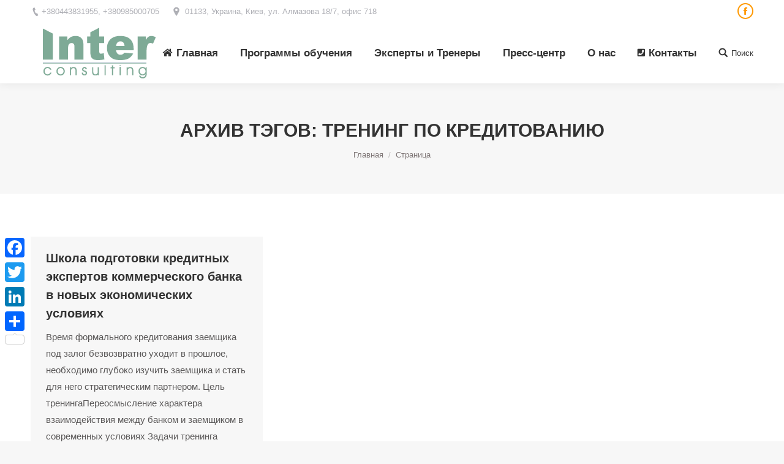

--- FILE ---
content_type: text/html; charset=UTF-8
request_url: https://interconsulting.org.ua/tag/trening-po-kreditovaniju/
body_size: 22045
content:
<!DOCTYPE html> <!--[if !(IE 6) | !(IE 7) | !(IE 8)  ]><!--><html lang="ru-RU" prefix="og: http://ogp.me/ns# fb: http://ogp.me/ns/fb#" class="no-js"> <!--<![endif]--><head><style id="rocket-critical-css">:root{--wp-admin-theme-color:#007cba;--wp-admin-theme-color-darker-10:#006ba1;--wp-admin-theme-color-darker-20:#005a87}:root{--wp-admin-theme-color:#007cba;--wp-admin-theme-color-darker-10:#006ba1;--wp-admin-theme-color-darker-20:#005a87}*,form{margin:0}*{padding:0}.pswp,html{-webkit-text-size-adjust:100%}.assistive-text,.screen-reader-text{clip:rect(1px,1px,1px,1px)}article,header{display:block}html{font-size:100%;-ms-text-size-adjust:100%}ol,ul{list-style:none}img{border:0;-ms-interpolation-mode:bicubic}button,input{font-size:100%;margin:0;vertical-align:baseline}button,input{line-height:normal}button,input[type=submit]{-webkit-appearance:button}button::-moz-focus-inner,input::-moz-focus-inner{border:0;padding:0}button.pswp__button{box-shadow:none!important;background-image:url(https://interconsulting.org.ua/wp-content/themes/dt-the7/images/default-skin.png)!important}button.pswp__button,button.pswp__button--arrow--left::before,button.pswp__button--arrow--right::before{background-color:transparent!important}button.pswp__button--arrow--left,button.pswp__button--arrow--right{background-image:none!important}button,input[type=submit]{-webkit-appearance:none;outline:0}.pswp{display:none}.pswp,.pswp__bg,.pswp__scroll-wrap{height:100%;width:100%}.pswp,.pswp__bg,.pswp__item,.pswp__scroll-wrap{position:absolute}.pswp{left:0;top:0;-ms-touch-action:none;touch-action:none;z-index:9500;-webkit-backface-visibility:hidden;outline:0}.pswp::after,.pswp::before{content:' ';display:table}.pswp *{-webkit-box-sizing:border-box;box-sizing:border-box}.pswp__bg,.pswp__share-modal{will-change:opacity;-webkit-backface-visibility:hidden}.pswp__bg{left:0;top:0;background:#000;opacity:0;-webkit-transform:translateZ(0);transform:translateZ(0)}.pswp__scroll-wrap{left:0;top:0;overflow:hidden}.pswp__container{-ms-touch-action:none;touch-action:none;position:absolute;left:0;right:0;top:0;bottom:0;-webkit-backface-visibility:hidden}.pswp__container{-webkit-touch-callout:none}.pswp__item{left:0;right:0;top:0;bottom:0;overflow:hidden}.pswp__caption .pswp__caption__center{text-align:center}.pswp button.pswp__button{height:43px;background:0 0!important;font-family:'Font Awesome 5 Free';font-weight:900;font-size:17px;line-height:1;text-rendering:auto;-webkit-font-smoothing:antialiased;color:#fff;opacity:.5}.pswp button.pswp__button--close{font-size:21px}.pswp__button--close:before{content:"\f00d"}.pswp__button--share:before{content:"\f1e0"}.pswp .pswp__button--arrow--left:before,.pswp .pswp__button--arrow--right:before{top:0}.pswp .pswp__button--arrow--left:before{content:"\f104"!important;background:0 0!important}.pswp .pswp__button--arrow--right:before{content:"\f105"!important;background:0 0!important}.pswp .pswp__share-tooltip{border-radius:0}.pswp__button{display:block}.pswp__share-tooltip:before{content:'';display:block;width:0;height:0;position:absolute;top:-12px;right:15px;border:6px solid transparent;border-bottom-color:#FFF}.pswp__button{position:relative;overflow:visible;-webkit-appearance:none;border:0;padding:0;margin:0;float:right;opacity:.75;-webkit-box-shadow:none;box-shadow:none}.pswp__button::-moz-focus-inner{padding:0;border:0}.pswp__button,.pswp__button--arrow--left:before,.pswp__button--arrow--right:before{background:url(https://interconsulting.org.ua/wp-content/themes/dt-the7/images/default-skin.png) no-repeat;background-size:264px 88px;width:44px;height:44px}.pswp__button--close{background-position:0 -44px}.pswp__button--share{background-position:-44px -44px}.pswp__button--fs{display:none}.pswp__button--zoom{display:none;background-position:-88px 0}.pswp__button--arrow--left,.pswp__button--arrow--right{background:0 0;top:50%;margin-top:-50px;width:70px;height:100px;position:absolute}.pswp__button--arrow--left{left:0}.pswp__button--arrow--right{right:0}.pswp__button--arrow--left:before,.pswp__button--arrow--right:before{content:'';top:35px;background-color:rgba(0,0,0,.3);height:30px;width:32px;position:absolute}.pswp__button--arrow--left:before{left:6px;background-position:-138px -44px}.pswp__button--arrow--right:before{right:6px;background-position:-94px -44px}.pswp__share-modal{display:block;background:rgba(0,0,0,.5);width:100%;height:100%;top:0;left:0;padding:10px;position:absolute;z-index:1600;opacity:0}.pswp__share-modal--hidden{display:none}.pswp__share-tooltip{min-width:150px;z-index:1620;position:absolute;background:#FFF;top:56px;border-radius:2px;display:block;width:auto;right:44px;-webkit-box-shadow:0 2px 5px rgba(0,0,0,.25);box-shadow:0 2px 5px rgba(0,0,0,.25);-webkit-transform:translateY(6px);-ms-transform:translateY(6px);transform:translateY(6px);-webkit-backface-visibility:hidden;will-change:transform}.pswp__preloader{will-change:opacity}.pswp__counter,.pswp__preloader{height:44px;top:0;position:absolute}.pswp__counter{left:0;font-size:13px;line-height:44px;color:#FFF;opacity:.75;padding:0 10px}.pswp__caption{position:absolute;left:0;bottom:0;width:100%;min-height:44px}.pswp__caption__center{text-align:left;max-width:420px;margin:0 auto;font-size:13px;padding:10px;line-height:20px;color:#CCC}.pswp__ui{visibility:visible}.pswp__preloader{width:44px;left:50%;margin-left:-22px;opacity:0;direction:ltr}.pswp__preloader__icn{width:20px;height:20px;margin:12px}@media screen and (max-width:1024px){.pswp__preloader{position:relative;left:auto;top:auto;margin:0;float:right}}.pswp__ui{-webkit-font-smoothing:auto;opacity:1;z-index:1550}.pswp__top-bar{position:absolute;left:0;top:0;height:44px;width:100%}.pswp__caption,.pswp__top-bar{-webkit-backface-visibility:hidden;will-change:opacity}.pswp__caption,.pswp__top-bar{background-color:rgba(0,0,0,.5)}.pswp__ui--hidden .pswp__button--arrow--left,.pswp__ui--hidden .pswp__button--arrow--right,.pswp__ui--hidden .pswp__caption,.pswp__ui--hidden .pswp__top-bar{opacity:.001}.content h3{clear:none}.breadcrumbs li a{color:inherit}.page-inner{-ms-grid-column:1;-ms-grid-row:2;grid-area:page-inner}#main-slideshow,.photo-scroller{-ms-grid-column:1;-ms-grid-row:2;grid-area:slider}.masthead{-ms-grid-column:1;-ms-grid-row:1;grid-area:header}.side-header-v-stroke.masthead,.side-header.masthead{-ms-grid-column:1;grid-area:header-side}.checkout-page-title{grid-area:checkout;-ms-grid-column:1;-ms-grid-row:4}.page-title{-ms-grid-column:1}.page-title{-ms-grid-row:3;grid-area:title}.fancy-header{-ms-grid-row:3;grid-area:fancyheader}#main{-ms-grid-column:1}#main{-ms-grid-row:5;grid-area:main}.footer{-ms-grid-row:6;grid-area:footer}.responsive-off .sidebar{grid-area:sidebar;-ms-grid-row:1}.responsive-off .content{grid-area:content;-ms-grid-row:1}.content,.wf-cell,.wf-wrap{-webkit-box-sizing:border-box;box-sizing:border-box}.wf-cell{display:inline-block;vertical-align:top;padding:0 22px}.wf-td{display:table-cell;vertical-align:middle}.wf-container{font-size:0;line-height:0;word-spacing:-4px;margin:0 -22px;padding:0}.wf-wrap{max-width:100%;padding:0 44px;margin:0 auto}.page-title .hgroup{overflow:hidden}.page-title h1{margin:0}.breadcrumbs li:first-child:before{content:""}.breadcrumbs li:before{position:absolute;left:0;top:0;width:15px;height:13px;content:"/";opacity:.5;text-align:left;z-index:3}.breadcrumbs li:before{opacity:1}.page-title{display:-webkit-flex;display:-moz-flex;display:-ms-flexbox;display:-ms-flex;display:flex}.page-title-head{max-width:100%}.page-title .wf-wrap{position:relative}.page-title .wf-wrap:after{position:absolute;width:100%;bottom:0;content:""}.page-title.solid-bg .wf-wrap:after{display:none}.page-title>.wf-wrap{display:-webkit-flex;display:-moz-flex;display:-ms-flexbox;display:-ms-flex;display:flex;-webkit-align-items:center;-moz-align-items:center;-ms-align-items:center;-ms-flex-align:center;align-items:center;box-sizing:border-box}.title-center>.wf-wrap{-webkit-justify-content:center;-moz-justify-content:center;-ms-flex-pack:center;-ms-justify-content:center;justify-content:center;-webkit-align-items:center;-moz-align-items:center;-ms-align-items:center;-ms-flex-align:center;align-items:center;-webkit-flex-flow:column wrap;-moz-flex-flow:column wrap;-ms-flex-flow:column wrap;flex-flow:column wrap}.page-title.title-center .breadcrumbs,.title-center h1{text-align:center}.breadcrumbs{list-style:none}.breadcrumbs li{position:relative;display:inline-block;padding-left:12px;margin-left:8px}.breadcrumbs li:first-child{padding-left:0;margin-left:0;background:0 0!important}.breadcrumbs a{text-decoration:none}.soc-ico a{display:-webkit-inline-flex;display:-moz-inline-flex;display:-ms-inline-flexbox;display:-ms-inline-flex}.blog-media,.post{position:relative}.post:after,.post:before{content:"";display:table;clear:both}.post .entry-title a{display:inline-block}.bg-on .blog-content{padding:10px 25px}.iso-container .bg-on .blog-content>*{padding-top:10px;padding-bottom:0;margin-bottom:0}.bg-on .blog-media>p,.post.bg-on .alignnone{margin-bottom:0}.bg-on .blog-media{padding:25px 25px 0}.bg-on.fullwidth-img .blog-media{padding:0}.bg-on .blog-content,.bg-on .blog-media{position:relative;z-index:9}.bg-on.post .alignnone{margin-top:0}.description-under-image .post .alignnone{margin-bottom:20px}.description-under-image .bg-on.post .alignnone{margin-bottom:0}.iso-container .blog-content.wf-td,.iso-container .blog-media.wf-td,.layout-masonry .blog-content.wf-td,.layout-masonry .blog-media.wf-td{display:block}.blog-media{overflow:hidden;z-index:9}.blog-content .entry-meta{padding:0 0 10px}.entry-meta>a,.entry-meta>span{position:relative;display:inline-block;text-decoration:none;margin:0 6px 0 0;padding:0 9px 0 0}.entry-meta span a{text-decoration:none}.entry-meta>a:last-child{padding:0;margin:0}.entry-meta>a:after,.entry-meta>span:after{position:absolute;right:0;top:50%;-webkit-transform:translateY(-50%);transform:translateY(-50%);width:3px;height:3px;content:"";-webkit-border-radius:50%;border-radius:50%}.entry-meta>a:last-child:after{display:none}.sidebar-none .content{width:100%}h3 a{text-decoration:none}h1,h3,p{margin-bottom:10px}body{overflow-x:hidden}h1,h3{clear:both}a{text-decoration:underline}.post .rollover,.post img{max-width:100%;height:auto}.wf-container:before{display:table;content:""}.alignnone{float:none;margin:0 auto 10px}#page .skip-link{text-decoration:none}.assistive-text{position:absolute!important}#page{position:relative}.wf-container:after{content:"";display:table;clear:both}#page{overflow:hidden}.main-gradient{display:none}#main{padding:50px 0}.screen-reader-text{height:1px;overflow:hidden;position:absolute!important;width:1px}#page .skip-link{background-color:#f1f1f1;box-shadow:0 0 1px 1px rgba(0,0,0,.2);color:#21759b;display:block;font-family:Montserrat,"Helvetica Neue",sans-serif;font-size:14px;font-weight:700;left:-9999em;outline:0;padding:15px 23px 14px;text-transform:none;top:-9999em}input[type=text]{padding:5px 15px;margin-bottom:10px;border:1px solid #e0e1e1;outline:0;-webkit-box-sizing:border-box;box-sizing:border-box}input[type=text]{-webkit-appearance:none;-moz-appearance:none;-ms-appearance:none;-o-appearance:none;appearance:none}input[type=submit]{position:relative;display:inline-block;border:none;text-decoration:none;white-space:nowrap}input[type=submit]{border:none}.btn-flat input[type=submit]:not([name=update_cart]):after{position:absolute;display:block;top:0;left:0;width:100%;height:100%;content:"";-webkit-border-radius:inherit;border-radius:inherit}.soc-ico a{position:relative;line-height:26px;text-decoration:none}.soc-ico a:before{opacity:1}.soc-ico{overflow:hidden}.soc-ico a{display:inline-flex;-webkit-align-items:center;-moz-align-items:center;-ms-align-items:center;-ms-flex-align:center;align-items:center;-webkit-justify-content:center;-moz-justify-content:center;-ms-flex-pack:center;-ms-justify-content:center;justify-content:center;margin:2px;width:26px;height:26px;text-align:center;-webkit-border-radius:50%;border-radius:50%;-webkit-box-sizing:border-box;box-sizing:border-box}.soc-ico a:after,.soc-ico a:before{position:absolute;top:0;left:0;width:26px;height:26px;content:"";-webkit-border-radius:inherit;border-radius:inherit}.soc-ico a:after{opacity:0}.soc-ico a{text-decoration:none}.top-bar{margin-top:0}.sub-nav,.top-bar{-webkit-box-sizing:border-box}.masthead{position:relative;z-index:102}.masthead:not(.side-header){display:-ms-flexbox;-ms-flex-direction:column}.top-bar,.top-bar>.mini-widgets{display:-webkit-flex;display:-moz-flex;display:-ms-flexbox;display:-ms-flex}.top-bar{position:relative;display:flex;box-sizing:border-box}.top-bar-bg,.top-bar:after{position:absolute;bottom:0;left:0;width:100%;height:100%;content:"";-webkit-box-sizing:content-box;box-sizing:content-box}.top-bar:after{height:1px}.top-bar-bg{padding:0 1000px;margin-left:-1000px}.top-bar>.mini-widgets{display:flex;-webkit-align-items:center;-moz-align-items:center;-ms-align-items:center;-ms-flex-align:center;align-items:center;-webkit-flex:1 1 auto;-moz-flex:1 1 auto;-ms-flex:1 1 auto;flex:1 1 auto;-webkit-justify-content:flex-start;-moz-justify-content:flex-start;-ms-justify-content:flex-start;justify-content:flex-start;-ms-flex-pack:start;-webkit-flex-flow:row wrap;-moz-flex-flow:row wrap;-ms-flex-flow:row wrap;flex-flow:row wrap}.mini-search .submit{display:-webkit-flex;display:-moz-flex;display:-ms-flexbox;display:-ms-flex}.top-bar .mini-widgets.right-widgets,.top-bar .mini-widgets:last-child{-webkit-justify-content:flex-end;-moz-justify-content:flex-end;-ms-justify-content:flex-end;justify-content:flex-end;-ms-flex-pack:end}.top-bar *{font-size:inherit;line-height:inherit}.top-bar a{text-decoration:none}.branding{line-height:0;font-size:0}.branding>a{display:block}.branding .mobile-logo{display:none}.branding a img,.branding img{max-width:100%;height:auto}.mini-contacts{position:relative;vertical-align:middle}.mini-contacts,.mini-nav li{display:inline-block}.searchform,.searchform .field{max-width:100%}.masthead .mini-widgets>*{display:inline-block;margin-left:10px;margin-right:10px}.masthead:not(.side-header) .mini-widgets>:first-child{margin-left:0}.masthead:not(.side-header) .mini-widgets>:last-child{margin-right:0}.mini-search input[type=text]{margin-bottom:0}.mini-contacts{padding-left:18px;margin:0;background-repeat:no-repeat;background-position:0 center}.mini-contacts.address{padding-left:22px}.mini-nav li{position:relative;vertical-align:middle}.mini-nav ul>li>a{text-decoration:none}.mini-nav li:first-child:before{border-left:none}.masthead .mini-search{position:relative;display:inline-block;vertical-align:middle;z-index:10;max-width:100%}.searchform{position:relative;z-index:3}.popup-search-wrap{padding:10px;position:absolute;right:-10px;top:38px;visibility:hidden;filter:drop-shadow(0 0 4px rgba(0,0,0,.2))}@media all and (-ms-high-contrast:none){.popup-search-wrap{box-shadow:0 0 4px rgba(0,0,0,.2)}}.popup-search-wrap:before{position:absolute;top:-7px;right:20px;width:0;height:0;border-left:5px solid transparent;border-right:5px solid transparent;border-bottom:7px solid red;content:''}.mini-search .submit,.popup-search .searchform .submit{border:none;background-color:transparent;text-decoration:none}.popup-search-wrap .search-icon{position:absolute;top:0;right:20px;height:100%}.popup-search .searchform .submit>span{margin-left:5px}.mini-search .submit{display:flex;-webkit-align-items:center;-moz-align-items:center;-ms-align-items:center;-ms-flex-align:center;align-items:center}.mini-search .submit.default-icon{padding-left:17px}.mini-search .search-icon{text-decoration:none;background-repeat:no-repeat;background-position:center center}.mini-search .search-icon{display:-webkit-flex;display:-moz-flex;display:-ms-flexbox;display:-ms-flex;display:flex;-webkit-align-items:center;-moz-align-items:center;-ms-align-items:center;-ms-flex-align:center;align-items:center}.masthead .mini-search .searchsubmit{display:none}.popup-search .submit.default-icon:before{position:absolute;top:50%;-webkit-transform:translateY(-50%);transform:translateY(-50%);left:0;height:16px;width:16px;background-position:0 center;background-repeat:no-repeat;content:""}.masthead .soc-ico{display:inline-block;vertical-align:middle}#bottom-bar a,.main-nav>li>a,.mobile-main-nav>li>a{text-decoration:none}.masthead .soc-ico a{line-height:22px}.main-nav>li,.main-nav>li>a,.mini-nav li>a{display:-webkit-flex;display:-moz-flex;display:-ms-flexbox;display:-ms-flex}.main-nav>li{position:relative;display:flex}.main-nav>li>a,.mini-nav li>a{position:relative;display:flex;-webkit-align-items:center;-moz-align-items:center;-ms-align-items:center;-ms-flex-align:center;align-items:center}.main-nav .menu-item a i[class^=fa],.main-nav .menu-item a>i{padding-right:6px}.menu-text{display:block}.top-header .main-nav .menu-text:after{position:absolute;top:50%;margin-top:-5px;right:0;width:8px;height:8px;content:""}.upwards-line>li>a>span{position:relative;display:block}.upwards-line>li>a .menu-item-text:before{position:absolute;bottom:-5px;left:0;width:100%;height:2px;background:rgba(0,0,0,.1);content:'';opacity:0;-ms-transform:translateY(10px);-webkit-transform:translateY(10px);transform:translateY(10px)}.sub-nav{position:absolute;visibility:hidden;z-index:200;top:100%;left:0;width:240px;opacity:0}.sub-nav{padding:0;-webkit-box-shadow:0 0 4px rgba(0,0,0,.2);box-shadow:0 0 4px rgba(0,0,0,.2);box-sizing:border-box}.sub-nav li,.sub-nav li a{-webkit-box-sizing:border-box}.sub-nav li{position:relative;display:block;padding:0 10px;box-sizing:border-box}.sub-nav li:first-child{padding-top:10px}.sub-nav li:last-child{padding-bottom:10px}.sub-nav li:first-child:before{display:none}.sub-nav li a{position:relative;display:-webkit-flex;display:-moz-flex;display:-ms-flexbox;display:-ms-flex;display:flex;-webkit-align-items:center;-moz-align-items:center;-ms-align-items:center;-ms-flex-align:center;align-items:center;-webkit-align-content:center;-moz-align-content:center;-ms-align-content:center;align-content:center;-ms-flex-line-pack:center;text-decoration:none}.sub-nav li a{box-sizing:border-box}.dt-mobile-header .sub-nav>li,.mobile-main-nav>li{display:-webkit-flex;display:-moz-flex;display:-ms-flexbox;display:-ms-flex;display:flex;-webkit-flex-flow:row wrap;-moz-flex-flow:row wrap;-ms-flex-flow:row wrap;flex-flow:row wrap}.dt-mobile-header .mobile-main-nav>li>.sub-nav{position:relative;display:none;top:0;left:0;width:100%;padding:0;visibility:visible;opacity:1;z-index:auto}.mobile-main-nav .sub-nav{background:0 0;box-shadow:none}.mobile-main-nav{display:-webkit-flex;display:-moz-flex;display:-ms-flexbox;display:-ms-flex}.dt-mobile-header{position:fixed;top:0;height:100%;min-height:100%;width:500px;max-width:100%;z-index:9602;padding:30px 30px 0;-webkit-box-sizing:border-box;box-sizing:border-box;background-color:grey;-ms-transform:translate3d(-100%,0,0);-webkit-transform:translate3d(-100%,0,0);transform:translate3d(-100%,0,0)}.mobile-main-nav,.mobile-mini-widgets-in-menu{padding-bottom:30px}.right-mobile-menu .dt-mobile-header{right:0;-ms-transform:translate3d(100%,0,0);-webkit-transform:translate3d(100%,0,0);transform:translate3d(100%,0,0)}.mobile-mini-widgets-in-menu{display:none}.mobile-main-nav{display:flex;-webkit-flex-flow:column nowrap;-moz-flex-flow:column nowrap;-ms-flex-flow:column nowrap;flex-flow:column nowrap;-webkit-flex:10 1 auto;-moz-flex:10 1 auto;-ms-flex:10 1 auto;flex:10 1 auto}.mobile-main-nav>li{position:relative;display:-webkit-flex;display:-moz-flex;display:-ms-flexbox;display:-ms-flex;display:flex}.mobile-main-nav>li:before{content:"";position:absolute;top:-.5px;height:0;border-top:solid 1px #ff0;width:100%;max-width:100%;left:0}.mobile-main-nav>li:first-child:before{display:none}.mobile-main-nav>li>a{position:relative;display:-webkit-flex;display:-moz-flex;display:-ms-flexbox;display:-ms-flex;display:flex;-webkit-align-items:center;-moz-align-items:center;-ms-align-items:center;-ms-flex-align:center;align-items:center;padding:10px 30px 10px 0;-webkit-flex-grow:1;-moz-flex-grow:1;-ms-flex-positive:1;-ms-flex-grow:1;flex-grow:1}.mobile-main-nav>li.has-children>a:after{position:absolute;width:30px;background-repeat:no-repeat;background-position:center center;right:0;height:30px}.mobile-main-nav>li.has-children>a:after{top:50%;margin-top:-15px;content:""}.mobile-main-nav .menu-item a i[class^=fa]{padding-right:6px}.mobile-main-nav .sub-nav{margin-left:20px}#page .mobile-main-nav .sub-nav li{padding:0;width:100%}#page .mobile-main-nav .sub-nav{width:100%}.mobile-main-nav .sub-nav>li>a{padding:10px 30px 10px 0;margin:0;-webkit-flex-grow:1;-moz-flex-grow:1;-ms-flex-positive:1;-ms-flex-grow:1;flex-grow:1}.dt-close-mobile-menu-icon{position:fixed;top:0;width:30px;height:30px;left:-50px;z-index:9999;opacity:0}.dt-close-mobile-menu-icon span{position:relative;display:block;width:30px;height:30px;margin:0}.dt-close-mobile-menu-icon span:after,.dt-close-mobile-menu-icon span:before{display:inline-block;height:2px;background:#fff;position:absolute;content:'';-webkit-transform-origin:50% 50%;transform-origin:50% 50%;top:50%;left:50%;margin:-1px 0 0 -11px;width:22px}.dt-close-mobile-menu-icon span:before{-ms-transform:rotate3d(0,0,1,45deg);-webkit-transform:rotate3d(0,0,1,45deg);transform:rotate3d(0,0,1,45deg)}.dt-close-mobile-menu-icon span:after{-ms-transform:rotate3d(0,0,1,-45deg);-webkit-transform:rotate3d(0,0,1,-45deg);transform:rotate3d(0,0,1,-45deg)}.masthead:not(.side-header){max-width:100%}.masthead:not(.side-header):not(.full-width):not(.side-header-v-stroke):not(.side-header-menu-icon){padding:0 44px;box-sizing:border-box}@media all and (-ms-high-contrast:none),(-ms-high-contrast:active){.masthead:not(.side-header):not(.mixed-header){display:-ms-flexbox;-ms-flex-direction:column;-webkit-align-content:space-between;-moz-align-content:space-between;-ms-align-content:space-between;align-content:space-between;-webkit-justify-content:center;-moz-justify-content:center;-ms-flex-pack:center;-ms-justify-content:center;justify-content:center}.masthead:not(.side-header):not(.mixed-header) .header-bar,.masthead:not(.side-header):not(.mixed-header) .top-bar{width:100%}}.masthead:not(.side-header) .header-bar{position:relative;display:-webkit-flex;display:-moz-flex;display:-ms-flexbox;display:-ms-flex;display:flex;-webkit-align-items:stretch;-moz-align-items:stretch;-ms-align-items:stretch;-ms-flex-align:stretch;align-items:stretch;-webkit-align-content:stretch;-moz-align-content:stretch;-ms-align-content:stretch;align-content:stretch;-ms-flex-line-pack:stretch;-webkit-justify-content:space-between;-moz-justify-content:space-between;-ms-justify-content:space-between;justify-content:space-between;-ms-flex-pack:justify}.masthead:not(.side-header) .main-nav{display:-webkit-flex;display:-moz-flex;display:-ms-flexbox;display:-ms-flex;display:flex;-webkit-flex-flow:row wrap;-moz-flex-flow:row wrap;-ms-flex-flow:row wrap;flex-flow:row wrap;-webkit-align-items:center;-moz-align-items:center;-ms-align-items:center;-ms-flex-align:center;align-items:center}.masthead:not(.side-header).full-height .main-nav{-webkit-align-items:stretch;-moz-align-items:stretch;-ms-align-items:stretch;-ms-flex-align:stretch;align-items:stretch;-webkit-align-content:stretch;-moz-align-content:stretch;-ms-align-content:stretch;align-content:stretch}.masthead:not(.side-header) .header-bar .main-nav>li>a,.masthead:not(.side-header).full-height .header-bar .main-nav>li>a{display:-webkit-flex;display:-moz-flex;display:-ms-flexbox;display:-ms-flex;display:flex;-webkit-align-items:center;-moz-align-items:center;-ms-align-items:center;-ms-flex-align:center;align-items:center;-webkit-align-content:center;-moz-align-content:center;-ms-align-content:center;align-content:center;-ms-flex-line-pack:stretch}.masthead:not(.side-header).full-height .main-nav>li>a{-webkit-flex-grow:1;-moz-flex-grow:1;-ms-flex-positive:1;-ms-flex-grow:1;flex-grow:1;-webkit-justify-content:center;-moz-justify-content:center;-ms-flex-pack:center;-ms-justify-content:center;justify-content:center}.inline-header .header-bar{-webkit-flex-flow:row nowrap;-moz-flex-flow:row nowrap;-ms-flex-flow:row nowrap;flex-flow:row nowrap}.inline-header .branding,.inline-header .header-bar>.mini-widgets{display:-webkit-flex;display:-moz-flex;display:-ms-flexbox;display:-ms-flex;display:flex;-webkit-align-items:center;-moz-align-items:center;-ms-align-items:center;-ms-flex-align:center;align-items:center}.inline-header.center .main-nav{-webkit-flex-grow:1;-moz-flex-grow:1;-ms-flex-positive:1;-ms-flex-grow:1;flex-grow:1}.inline-header.center .main-nav{-webkit-justify-content:center;-moz-justify-content:center;-ms-justify-content:center;justify-content:center;-ms-flex-pack:center}#bottom-bar .sub-nav{top:auto;bottom:100%}#bottom-bar .sub-nav li:before{width:200px;margin:0 15px}#bottom-bar .mini-nav ul{display:block}#bottom-bar .wf-float-right .mini-nav ul li{vertical-align:baseline}.rollover{position:relative;display:block;line-height:0;text-decoration:none}.rollover img{max-width:100%;height:auto}.layzr-bg,.scroll-top:before{background-repeat:no-repeat;background-position:center center}.iso-item{opacity:0}.iso-item{width:100%}.layzr-loading-on .iso-lazy-load{opacity:0}.scroll-top{position:fixed;right:10px;bottom:10px;width:44px;height:44px;opacity:0;z-index:-1;filter:alpha(opacity=0);-ms-filter:"progid:DXImageTransform.Microsoft.Alpha(Opacity=0)";background-color:#000;background-color:rgba(0,0,0,.2)}.scroll-top:before{display:block;width:44px;height:44px;content:"";background-image:url("data:image/svg+xml,%3Csvg version='1.1' xmlns='http://www.w3.org/2000/svg' xmlns:xlink='http://www.w3.org/1999/xlink' x='0px' y='0px' width='44px' height='44px' viewBox='0 0 44 44' enable-background='new 0 0 44 44' xml:space='preserve'%3E%3Cpath fill='white' d='M29.121,19.55l-6.29-6.196c-0.025-0.025-0.053-0.049-0.082-0.071c-0.012-0.011-0.024-0.02-0.038-0.03c-0.016-0.011-0.031-0.024-0.048-0.034c-0.017-0.011-0.032-0.02-0.048-0.03c-0.015-0.009-0.029-0.018-0.044-0.025c-0.017-0.009-0.034-0.017-0.051-0.024c-0.016-0.008-0.031-0.015-0.047-0.022c-0.016-0.006-0.033-0.012-0.049-0.018c-0.018-0.005-0.035-0.014-0.053-0.019c-0.017-0.005-0.034-0.008-0.05-0.013c-0.018-0.005-0.036-0.009-0.054-0.013c-0.02-0.003-0.039-0.006-0.059-0.008c-0.016-0.003-0.032-0.005-0.049-0.007c-0.073-0.007-0.146-0.007-0.218,0c-0.017,0.002-0.033,0.005-0.05,0.008c-0.02,0.002-0.038,0.005-0.058,0.009c-0.019,0.003-0.037,0.009-0.055,0.013c-0.016,0.005-0.033,0.008-0.05,0.013c-0.017,0.005-0.035,0.012-0.052,0.018c-0.017,0.006-0.033,0.012-0.049,0.019c-0.017,0.006-0.032,0.014-0.048,0.021c-0.017,0.008-0.034,0.016-0.051,0.024c-0.015,0.008-0.029,0.018-0.044,0.026c-0.015,0.008-0.031,0.018-0.048,0.029c-0.016,0.01-0.031,0.022-0.047,0.034c-0.014,0.01-0.027,0.019-0.04,0.028c-0.042,0.035-0.08,0.073-0.117,0.113c-0.013,0.011-0.026,0.021-0.037,0.033l-6.313,6.219c-0.433,0.428-0.434,1.12-0.003,1.544c0.432,0.426,1.131,0.424,1.564-0.002l4.495-4.426l-0.023,14.11c-0.001,0.603,0.493,1.092,1.104,1.09s1.107-0.49,1.109-1.095l0.023-14.108l4.403,4.334c0.432,0.426,1.133,0.424,1.565-0.003S29.553,19.975,29.121,19.55'/%3E%3C/svg%3E")}@font-face{font-family:icomoon-the7-social-icons-16x16;src:url(https://interconsulting.org.ua/wp-content/themes/dt-the7/fonts/icomoon-the7-social/fonts/icomoon-the7-social-icons-16x16.eot?esfwnl);src:url(https://interconsulting.org.ua/wp-content/themes/dt-the7/fonts/icomoon-the7-social/fonts/icomoon-the7-social-icons-16x16.eot?esfwnl#iefix) format('embedded-opentype'),url(https://interconsulting.org.ua/wp-content/themes/dt-the7/fonts/icomoon-the7-social/fonts/icomoon-the7-social-icons-16x16.ttf?esfwnl) format('truetype'),url(https://interconsulting.org.ua/wp-content/themes/dt-the7/fonts/icomoon-the7-social/fonts/icomoon-the7-social-icons-16x16.woff?esfwnl) format('woff'),url(https://interconsulting.org.ua/wp-content/themes/dt-the7/fonts/icomoon-the7-social/fonts/icomoon-the7-social-icons-16x16.svg?esfwnl#icomoon-the7-social-icons-16x16) format('svg');font-weight:400;font-style:normal}[class^=soc-font-]{position:relative;z-index:2;font-family:icomoon-the7-social-icons-16x16!important;font-size:16px;speak:none;font-style:normal;font-weight:400;font-variant:normal;text-transform:none;line-height:26px;-webkit-font-smoothing:antialiased;-moz-osx-font-smoothing:grayscale}.facebook .soc-font-icon:before{content:"\e906"}#page .fa{font-family:'Font Awesome 5 Free'}#page .fa{font-weight:900}#page .fa:before{font-weight:inherit}.fa{-moz-osx-font-smoothing:grayscale;-webkit-font-smoothing:antialiased;display:inline-block;font-style:normal;font-variant:normal;text-rendering:auto;line-height:1}.fa-home:before{content:"\f015"}.fa-phone-square:before{content:"\f098"}@font-face{font-family:"Font Awesome 5 Free";font-style:normal;font-weight:400;src:url(https://interconsulting.org.ua/wp-content/themes/dt-the7/fonts/FontAwesome/webfonts/fa-regular-400.eot);src:url(https://interconsulting.org.ua/wp-content/themes/dt-the7/fonts/FontAwesome/webfonts/fa-regular-400.eot?#iefix) format("embedded-opentype"),url(https://interconsulting.org.ua/wp-content/themes/dt-the7/fonts/FontAwesome/webfonts/fa-regular-400.woff2) format("woff2"),url(https://interconsulting.org.ua/wp-content/themes/dt-the7/fonts/FontAwesome/webfonts/fa-regular-400.woff) format("woff"),url(https://interconsulting.org.ua/wp-content/themes/dt-the7/fonts/FontAwesome/webfonts/fa-regular-400.ttf) format("truetype"),url(https://interconsulting.org.ua/wp-content/themes/dt-the7/fonts/FontAwesome/webfonts/fa-regular-400.svg#fontawesome) format("svg")}@font-face{font-family:"Font Awesome 5 Free";font-style:normal;font-weight:900;src:url(https://interconsulting.org.ua/wp-content/themes/dt-the7/fonts/FontAwesome/webfonts/fa-solid-900.eot);src:url(https://interconsulting.org.ua/wp-content/themes/dt-the7/fonts/FontAwesome/webfonts/fa-solid-900.eot?#iefix) format("embedded-opentype"),url(https://interconsulting.org.ua/wp-content/themes/dt-the7/fonts/FontAwesome/webfonts/fa-solid-900.woff2) format("woff2"),url(https://interconsulting.org.ua/wp-content/themes/dt-the7/fonts/FontAwesome/webfonts/fa-solid-900.woff) format("woff"),url(https://interconsulting.org.ua/wp-content/themes/dt-the7/fonts/FontAwesome/webfonts/fa-solid-900.ttf) format("truetype"),url(https://interconsulting.org.ua/wp-content/themes/dt-the7/fonts/FontAwesome/webfonts/fa-solid-900.svg#fontawesome) format("svg")}.fa{font-family:"Font Awesome 5 Free"}.fa{font-weight:900}html,body,.wf-container>*{font:normal 15px / 27px "Arial",Helvetica,Arial,Verdana,sans-serif;word-spacing:normal;color:#5b5959}.text-small{font-size:13px;line-height:23px}h1{color:#333;font:normal 600 44px / 54px "Arial",Helvetica,Arial,Verdana,sans-serif;text-transform:none}@media (max-width:800px){h1{font-size:34px;line-height:44px}}h3{color:#333;font:normal 600 24px / 34px "Arial",Helvetica,Arial,Verdana,sans-serif;text-transform:none}h3.entry-title{color:#333;font:normal 600 20px / 30px "Arial",Helvetica,Arial,Verdana,sans-serif;text-transform:none}h1,h3,h3 a,h3.entry-title{color:#333}a{color:#1ebbf0}#main>.wf-wrap{width:1300px}#main{padding:70px 0 70px 0}body{background:#f7f7f7 url(https://interconsulting.org.ua/wp-content/themes/dt-the7/images/backgrounds/patterns/full/gplaypattern.jpg) repeat fixed left top;background-size:auto}#page{background:#fff none repeat center top;background-size:auto;background-attachment:}#mobile-menu{-webkit-border-radius:1px;border-radius:1px}.masthead:not(.side-header):not(.side-header-menu-icon) .top-bar,.masthead:not(.side-header):not(.side-header-menu-icon) .header-bar{max-width:calc(1300px - 88px);margin:0 auto}.masthead:not(.side-header):not(.mixed-header) .header-bar{min-height:100px}.inline-header .header-bar>.mini-widgets{padding:0 0 0 30px}.top-bar-bg{background:rgba(255,255,255,0) none repeat center center}.top-bar{min-height:36px;padding:5px 0 5px}.top-bar,.top-bar a{color:#aeafb5}.masthead .top-bar .mini-contacts{font:13px / 19px "Arial",Helvetica,Arial,Verdana,sans-serif;text-transform:none}.masthead .top-bar .soc-ico a,.masthead .top-bar .soc-ico{line-height:19px}.branding>a{padding:0 5px 0 0}.mini-search input.field{font:14px / 18px "Arial",Helvetica,Arial,Verdana,sans-serif;min-height:34px;height:auto;line-height:34px;width:200px;border-width:0;border-color:#e2e2e2;border-radius:0;background:#f4f4f4;padding:0 12px 0 12px}.mini-search .searchform:not(.search-icon-disabled) input.field{padding-right:28px}.searchform input[type=text]{color:#aaa}.mini-search .search-icon{right:12px}.popup-search .search-icon{right:22px}.popup-search .submit.default-icon:before{width:16px;height:16px}.popup-search .submit.default-icon{padding-left:16px}.popup-search .popup-search-wrap{background:#fff}.popup-search .popup-search-wrap:before{border-bottom-color:#fff}.masthead .popup-search .popup-search-wrap{top:calc(100% + 10px)}.masthead .mini-search input[type="text"]::-moz-placeholder{color:#333}.mini-search .submit{font:normal 13px / 17px "Arial",Helvetica,Arial,Verdana,sans-serif;color:#333}.mini-search.default-icon .search-icon{min-width:16px}.bold-icons .mini-search.default-icon .search-icon{background-image:url("data:image/svg+xml,%3Csvg version='1.1' xmlns='http://www.w3.org/2000/svg' xmlns:xlink='http://www.w3.org/1999/xlink' x='0px' y='0px' width='16px' height='16px' viewBox='0 0 16 16' enable-background='new 0 0 16 16' xml:space='preserve'%3E%3Cpath fill='%23aaaaaa' d='M15.376,13.75l-3.985-4c0.586-0.916,1.032-2.171,1.032-3.333c0-3.263-2.675-5.917-5.961-5.917C3.175,0.5,0.5,3.154,0.5,6.417c0,3.263,2.675,5.919,5.962,5.919c1.113,0,2.272-0.4,3.163-0.93l4.049,3.955L15.376,13.75z M2.518,6.455c0-2.179,1.785-3.953,3.981-3.953c2.195,0,3.983,1.773,3.983,3.953c0,2.18-1.788,3.952-3.983,3.952C4.304,10.407,2.518,8.635,2.518,6.455z'/%3E%3C/svg%3E")}.bold-icons .popup-search .submit.default-icon:before{background-image:url("data:image/svg+xml,%3Csvg version='1.1' xmlns='http://www.w3.org/2000/svg' xmlns:xlink='http://www.w3.org/1999/xlink' x='0px' y='0px' width='16px' height='16px' viewBox='0 0 16 16' enable-background='new 0 0 16 16' xml:space='preserve'%3E%3Cpath fill='%23333333' d='M15.376,13.75l-3.985-4c0.586-0.916,1.032-2.171,1.032-3.333c0-3.263-2.675-5.917-5.961-5.917C3.175,0.5,0.5,3.154,0.5,6.417c0,3.263,2.675,5.919,5.962,5.919c1.113,0,2.272-0.4,3.163-0.93l4.049,3.955L15.376,13.75z M2.518,6.455c0-2.179,1.785-3.953,3.981-3.953c2.195,0,3.983,1.773,3.983,3.953c0,2.18-1.788,3.952-3.983,3.952C4.304,10.407,2.518,8.635,2.518,6.455z'/%3E%3C/svg%3E")}.mini-contacts{font:normal 13px / 17px "Arial",Helvetica,Arial,Verdana,sans-serif;color:#333}.masthead .top-bar .mini-contacts{color:#aeafb5}.bold-icons .mini-contacts.address{background-image:url("data:image/svg+xml,%3Csvg version='1.1' xmlns='http://www.w3.org/2000/svg' xmlns:xlink='http://www.w3.org/1999/xlink' x='0px' y='0px' width='16px' height='16px' viewBox='0 0 16 16' enable-background='new 0 0 16 16' xml:space='preserve'%3E%3Cpath fill='%23333333' d='M7.999,0.817c-2.638,0-4.776,2.037-4.776,4.551s2.089,5.432,4.776,9.814c2.688-4.383,4.778-7.301,4.778-9.814S10.641,0.817,7.999,0.817z M7.997,7.106c-1.072,0-1.942-0.85-1.942-1.894c0-1.047,0.871-1.896,1.942-1.896c1.074,0,1.948,0.85,1.948,1.896C9.945,6.257,9.071,7.106,7.997,7.106z'/%3E%3C/svg%3E")}.bold-icons .masthead .top-bar .mini-contacts.address{background-image:url("data:image/svg+xml,%3Csvg version='1.1' xmlns='http://www.w3.org/2000/svg' xmlns:xlink='http://www.w3.org/1999/xlink' x='0px' y='0px' width='16px' height='16px' viewBox='0 0 16 16' enable-background='new 0 0 16 16' xml:space='preserve'%3E%3Cpath fill='%23aeafb5' d='M7.999,0.817c-2.638,0-4.776,2.037-4.776,4.551s2.089,5.432,4.776,9.814c2.688-4.383,4.778-7.301,4.778-9.814S10.641,0.817,7.999,0.817z M7.997,7.106c-1.072,0-1.942-0.85-1.942-1.894c0-1.047,0.871-1.896,1.942-1.896c1.074,0,1.948,0.85,1.948,1.896C9.945,6.257,9.071,7.106,7.997,7.106z'/%3E%3C/svg%3E")}.bold-icons .mini-contacts.phone{background-image:url("data:image/svg+xml,%3Csvg version='1.1' xmlns='http://www.w3.org/2000/svg' xmlns:xlink='http://www.w3.org/1999/xlink' x='0px' y='0px' width='16px' height='16px' viewBox='0 0 16 16' enable-background='new 0 0 16 16' xml:space='preserve'%3E%3Cpath fill='%23333333' d='M11.323,14.62c-0.86,0.409-2.864,1.611-6.096-4.996C2.022,3.071,4.166,2.053,4.956,1.622C4.975,1.611,6.11,1.025,6.112,1.024l1.916,3.918L6.886,5.532C5.683,6.207,8.185,11.323,9.417,10.7c0.047-0.024,1.128-0.579,1.131-0.581l1.933,3.904C12.477,14.026,11.39,14.587,11.323,14.62z'/%3E%3C/svg%3E")}.bold-icons .masthead .top-bar .mini-contacts.phone{background-image:url("data:image/svg+xml,%3Csvg version='1.1' xmlns='http://www.w3.org/2000/svg' xmlns:xlink='http://www.w3.org/1999/xlink' x='0px' y='0px' width='16px' height='16px' viewBox='0 0 16 16' enable-background='new 0 0 16 16' xml:space='preserve'%3E%3Cpath fill='%23aeafb5' d='M11.323,14.62c-0.86,0.409-2.864,1.611-6.096-4.996C2.022,3.071,4.166,2.053,4.956,1.622C4.975,1.611,6.11,1.025,6.112,1.024l1.916,3.918L6.886,5.532C5.683,6.207,8.185,11.323,9.417,10.7c0.047-0.024,1.128-0.579,1.131-0.581l1.933,3.904C12.477,14.026,11.39,14.587,11.323,14.62z'/%3E%3C/svg%3E")}.masthead .soc-ico a{width:26px;height:26px;margin:0 2px;line-height:26px;-webkit-border-radius:100px;border-radius:100px}.masthead .soc-ico a:before,.masthead .soc-ico a:after{width:26px;height:26px}.masthead .soc-ico a:first-child{margin-left:0}.masthead .soc-ico a:last-child{margin-right:0}.masthead .soc-ico .soc-font-icon{font-size:16px;line-height:26px}.masthead .soc-ico.border-on a:before{-webkit-box-shadow:inset 0 0 0 2px #f90;box-shadow:inset 0 0 0 2px #f90}.masthead .soc-ico.hover-accent-bg a:after{background-color:#f90;background-image:none}.masthead .soc-ico a:not(:hover) .soc-font-icon{color:#f90}.main-nav>li>a{margin:18px 14px 18px 14px;padding:4px 4px 4px 4px}.top-header .outside-item-remove-margin.main-nav>li:first-child>a{margin-left:0}.top-header .outside-item-remove-margin.main-nav>li:last-child>a{margin-right:0}.main-nav>li>a .menu-text{font:normal 600 17px / 21px "Arial",Helvetica,Arial,Verdana,sans-serif;text-transform:none}.main-nav>li:not(.wpml-ls-item)>a .menu-text{color:#333}.main-nav>li:not(.wpml-ls-item)>a{color:#333}.main-nav>.menu-item>a i[class^="fa"]{font-size:14px}.upwards-line>li>a .menu-item-text:before{bottom:-6px;height:2px;background-color:#f90;background:#f90;background:-webkit-linear-gradient("");background:linear-gradient("")}li:not(.dt-mega-menu) .sub-nav{width:280px}.sub-nav{background-color:#fff}.main-nav .sub-nav>li>a .menu-text,.mini-nav .sub-nav>li>a .menu-text{font:13px / 17px "Arial",Helvetica,Arial,Verdana,sans-serif;text-transform:none}.main-nav .sub-nav>li:not(.wpml-ls-item)>a .menu-text,.mini-nav .sub-nav>li:not(.wpml-ls-item)>a .menu-text{color:#333}.main-nav .sub-nav>li:not(.wpml-ls-item)>a,.mini-nav .sub-nav>li:not(.wpml-ls-item)>a,#bottom-bar .sub-nav>li:not(.wpml-ls-item)>a{color:#333}.main-nav .sub-nav>li>a,.mini-nav .sub-nav>li>a{margin:0 0 0 0;padding:10px 10px 10px 10px}.dt-mobile-header{background-color:#fff;width:300px}.mobile-main-nav>li>a{padding:16px 30px 16px 0}.mobile-main-nav>li>.sub-nav:last-child{margin-bottom:16px}.mobile-main-nav li>a .menu-text{font:600 16px / 20px "Arial",Helvetica,Arial,Verdana,sans-serif;color:#333;text-transform:none}.mobile-main-nav>.menu-item>a i[class^="fa"]{font-size:16px}.mobile-main-nav li>a{color:#333}.mobile-main-nav>li.has-children>a:after{background-image:url("data:image/svg+xml,%3Csvg version='1.1' xmlns='http://www.w3.org/2000/svg' xmlns:xlink='http://www.w3.org/1999/xlink' x='0px' y='0px' width='14px' height='14px' viewBox='0 0 14 14' enable-background='new 0 0 14 14' fill='rgba(51,51,51,0.27)' xml:space='preserve'%3E%3Cpolygon points='14,6 8,6 8,0 6,0 6,6 0,6 0,8 6,8 6,14 8,14 8,8 14,8 '/%3E%3C/svg%3E")}.mobile-main-nav>li:before{border-color:rgba(51,51,51,.08)}.mobile-main-nav .sub-nav>li>a{padding:6.5px 30px 6.5px 0}.dt-mobile-header .mobile-main-nav li .sub-nav>li>a .menu-text{font:13px / 17px "Arial",Helvetica,Arial,Verdana,sans-serif;color:#333;text-transform:none}.mobile-main-nav .sub-nav li>a .menu-text{font-size:9px;line-height:13px}.dt-close-mobile-menu-icon span{color:#fff;background-color:#f90}.masthead:not(.mixed-header){background:#fff none repeat center center;background-size:auto;background-attachment:}.masthead.shadow-decoration:not(.side-header-menu-icon):not(#phantom):not(.masthead-mobile-header){-webkit-box-shadow:0 0 15px 1px rgba(0,0,0,.07);box-shadow:0 0 15px 1px rgba(0,0,0,.07)}.page-title .wf-wrap{min-height:180px;padding-top:25px;padding-bottom:20px}.page-title .wf-wrap:after{border-bottom:5px dashed rgba(51,51,51,.11)}.page-title.solid-bg{background-color:#f7f7f7}.page-title>.wf-wrap{width:1300px}.page-title h1,.page-title h1 *{font:normal 600 30px / 40px "Arial",Helvetica,Arial,Verdana,sans-serif;color:#333;text-transform:uppercase}.page-title .breadcrumbs li:before,.page-title .breadcrumbs li:before{color:rgba(91,89,89,.35)}.page-title .breadcrumbs{padding:0 0 0 0;margin:8px 0 0 0}.page-title .breadcrumbs,.page-title .breadcrumbs a{color:#7f7777;font:normal 13px / 23px "Arial",Helvetica,Arial,Verdana,sans-serif;text-transform:none}.page-title .breadcrumbs li:before,.page-title .breadcrumbs li:before{color:rgba(127,119,119,.5)}.post.bg-on{background-color:#f7f7f7}.fn{color:#333}.entry-meta{font-size:13px;line-height:23px}.entry-meta:before{width:25px;height:25px}.entry-meta>a:after,.entry-meta>span:after{background-color:#7f7777}.entry-meta a,.entry-meta span,.entry-meta a *{color:#7f7777}input[type="submit"]:not([name="update_cart"]){color:#fff;background-color:#f90;background:#f90;background:-webkit-linear-gradient("");background:linear-gradient("")}input::-webkit-input-placeholder{color:rgba(139,141,148,.5)}input:-moz-placeholder{color:rgba(139,141,148,.5)}input[type="text"]{color:#8b8d94;border-width:1px;border-color:rgba(51,51,51,.12);background-color:#fdfdfd;border-radius:1px}input[type="text"]{height:38px}input[type="submit"]:not([name="update_cart"]):not(.woocommerce-widget-layered-nav-dropdown__submit){font:normal 600 14px / 16px "Arial",Helvetica,Arial,Verdana,sans-serif;text-transform:none;-webkit-border-radius:1px;border-radius:1px;padding:12px 18px 12px 18px;min-height:38px;line-height:38px;padding-top:0;padding-bottom:0}#bottom-bar .mini-nav li:before{border-left-color:#38393a}#bottom-bar a{color:#fff}.scroll-top{-webkit-border-radius:1px;border-radius:1px}input[type="text"]{font:normal 14px / 25px "Arial",Helvetica,Arial,Verdana,sans-serif;font-size:14px}.layzr-bg{background-image:url('data:image/svg+xml,%3Csvg xmlns="http://www.w3.org/2000/svg" width="38" height="38" viewBox="0 0 38 38" stroke="rgba(91,89,89,0.25)"%3E%3Cg fill="none" fill-rule="evenodd"%3E%3Cg transform="translate(1 1)" stroke-width="2"%3E%3Ccircle stroke-opacity=".55" cx="18" cy="18" r="18"/%3E%3Cpath d="M36 18c0-9.94-8.06-18-18-18"%3E%3CanimateTransform attributeName="transform" type="rotate" from="0 18 18" to="360 18 18" dur="1s" repeatCount="indefinite"/%3E%3C/path%3E%3C/g%3E%3C/g%3E%3C/svg%3E')}.layzr-bg:not(.layzr-bg-transparent){background-color:rgba(91,89,89,.05)}.pswp button.pswp__button--arrow--left,.pswp button.pswp__button--arrow--right,.pswp .pswp__button--arrow--left:before,.pswp .pswp__button--arrow--right:before{font-size:62px;line-height:62px;min-height:62px}@media screen and (min-width:1071px){#page{display:-ms-grid;display:grid;-ms-grid-rows:auto;grid-template-rows:auto;-ms-grid-columns:100%;grid-template-columns:100%;grid-template-areas:"header" "slider" "title" "fancyheader" "checkout" "main" "footer"}.dt-mobile-header{display:none}.phantom-fade .masthead{top:0!important}}@media screen and (max-width:1070px){#page{display:-ms-grid;display:grid;-ms-grid-rows:auto;grid-template-rows:auto;-ms-grid-columns:100%;grid-template-columns:100%;grid-template-areas:"header" "slider" "title" "fancyheader" "checkout" "main" "footer"}.masthead{grid-area:header}.side-header.masthead,.side-header-v-stroke.masthead{grid-area:header;-ms-grid-column:1}.mobile-header-space{grid-area:header}.masthead .main-nav,.masthead:not(.side-header) .main-nav,.masthead:not(.side-header) .header-bar{display:none}.dt-mobile-header{display:block}body:not(.transparent) .masthead:not(.side-header){background-color:#fff}.top-bar{padding-left:0;padding-right:0}.top-bar .soc-ico a{float:none;display:inline-block;vertical-align:middle}.show-device-logo .branding img{display:none}.show-device-logo .branding img.mobile-logo{display:block;max-width:100%;height:auto}.mobile-mini-widgets-in-menu{display:-webkit-flex!important;display:-moz-flex!important;display:-ms-flexbox!important;display:-ms-flex!important;display:flex!important;-webkit-flex-flow:row wrap;-moz-flex-flow:row wrap;-ms-flex-flow:row wrap;flex-flow:row wrap;-webkit-align-items:center;-moz-align-items:center;-ms-align-items:center;-ms-flex-align:center;align-items:center}.sticky-mobile-header .masthead{height:auto;width:100%}.sticky-mobile-header:not(.floating-navigation-below-slider) .masthead{top:0}}@media screen and (min-width:778px) and (max-width:1070px){.masthead .top-bar .mini-widgets>*{display:none}.masthead .top-bar .left-widgets .in-top-bar-left{display:inline-block}.masthead .top-bar .left-widgets .in-top-bar-left:not(.show-on-first-switch){display:none}.masthead .in-menu-first-switch{display:none}}@media screen and (max-width:778px){.sticky-mobile-header .masthead{height:auto;width:100%}.masthead .top-bar .mini-widgets>*{margin:0 10px!important}.masthead .top-bar .mini-widgets>*,.masthead .top-bar .right-widgets{display:none}.masthead .top-bar .left-widgets{-webkit-justify-content:center;-moz-justify-content:center;-ms-flex-pack:center;-ms-justify-content:center;justify-content:center}.hide-on-second-switch{display:none!important}.mini-contacts{white-space:normal}.show-mobile-logo .branding img,.show-device-logo .branding img.mobile-logo,.show-mobile-logo.show-device-logo .branding img{display:none}.show-mobile-logo .branding img.mobile-logo,.show-mobile-logo.show-device-logo .branding img.mobile-logo,.show-device-logo .branding img{display:inline-block;max-width:100%;height:auto}.breadcrumbs{margin-bottom:10px}}@media screen and (max-width:778px){.page-title.page-title-responsive-enabled .wf-wrap{-webkit-flex-flow:column wrap;-moz-flex-flow:column wrap;-ms-flex-flow:column wrap;flex-flow:column wrap;-webkit-align-items:center;-moz-align-items:center;-ms-align-items:center;-ms-flex-align:center;align-items:center;-webkit-justify-content:center;-moz-justify-content:center;-ms-flex-pack:center;-ms-justify-content:center;justify-content:center;min-height:70px}.page-title-responsive-enabled.page-title h1,.page-title-responsive-enabled.page-title h1 *{font:600 24px / 34px "Arial",Helvetica,Arial,Verdana,sans-serif}.page-title-responsive-enabled.page-title.breadcrumbs-mobile-off .breadcrumbs{display:none}}@media screen and (max-width:990px){#bottom-bar .mini-nav ul{display:none}}@media screen and (min-width:778px){.masthead:not(.side-header):not(.full-width):not(.side-header-v-stroke):not(.side-header-menu-icon),.wf-wrap{padding:0 50px}.masthead:not(.side-header):not(.side-header-menu-icon) .top-bar,.masthead:not(.side-header):not(.side-header-menu-icon) .header-bar{max-width:calc(1300px - 100px)}.page-title .wf-wrap:after{width:calc(1300px - 100px);max-width:calc(100% - 100px)}.wf-container{margin:0 -25px}.wf-cell{padding:0 25px}}@media screen and (max-width:778px){#main .wf-wrap,.masthead:not(.side-header):not(.full-width):not(.side-header-v-stroke):not(.side-header-menu-icon){padding:0 20px}.page-title .wf-wrap{padding-left:20px;padding-right:20px}.page-title .wf-wrap:after{width:calc(1300px - 40px);max-width:calc(100% - 40px)}.masthead:not(.side-header):not(.side-header-menu-icon) .top-bar,.masthead:not(.side-header):not(.side-header-menu-icon) .header-bar{max-width:calc(1300px - 40px)}.wf-container{margin:0 -10px}.wf-cell{padding:0 10px}}@media screen and (min-width:990px){.sidebar{grid-area:sidebar;-ms-grid-row:1}.content{grid-area:content;-ms-grid-row:1}}@media screen and (max-width:450px){.masthead .popup-search .submit{position:relative}.masthead .popup-search,.masthead .searchform{position:static}#page .masthead .popup-search .popup-search-wrap{max-width:280px;left:50%!important;transform:translateX(-50%)}.masthead .popup-search .popup-search-wrap{top:100%}}@media only screen and (min-device-width:768px) and (max-device-width:1024px){body:after{content:'tablet';display:none}}@media screen and (max-width:760px),screen and (max-height:300px){body:after{content:'phone';display:none}}</style><link rel="preload" href="https://fonts.googleapis.com/css?family=Roboto%3A400%2C600%2C700%7CRoboto+Condensed%3A400%2C600%2C700" as="style" onload="this.onload=null;this.rel='stylesheet'" /><link rel="preload" href="https://interconsulting.org.ua/wp-content/cache/min/1/a496b675843cff6f3d3aa09fe37a1af3.css" as="style" onload="this.onload=null;this.rel='stylesheet'" data-minify="1" />  <script async src="https://www.googletagmanager.com/gtag/js?id=UA-131310649-1"></script> <script>window.dataLayer = window.dataLayer || [];
  function gtag(){dataLayer.push(arguments);}
  gtag('js', new Date());

  gtag('config', 'UA-131310649-1');</script> <meta charset="UTF-8" /><meta name="viewport" content="width=device-width, initial-scale=1, maximum-scale=1, user-scalable=0"><meta name="theme-color" content="#ff9900"/><link rel="profile" href="http://gmpg.org/xfn/11" /> <script type="text/javascript">if (/Android|webOS|iPhone|iPad|iPod|BlackBerry|IEMobile|Opera Mini/i.test(navigator.userAgent)) {
                var originalAddEventListener = EventTarget.prototype.addEventListener,
                    oldWidth = window.innerWidth;

                EventTarget.prototype.addEventListener = function (eventName, eventHandler, useCapture) {
                    if (eventName === "resize") {
                        originalAddEventListener.call(this, eventName, function (event) {
                            if (oldWidth === window.innerWidth) {
                                return;
                            }
                            else if (oldWidth !== window.innerWidth) {
                                oldWidth = window.innerWidth;
                            }
                            if (eventHandler.handleEvent) {
                                eventHandler.handleEvent.call(this, event);
                            }
                            else {
                                eventHandler.call(this, event);
                            };
                        }, useCapture);
                    }
                    else {
                        originalAddEventListener.call(this, eventName, eventHandler, useCapture);
                    };
                };
            };</script> <title>тренинг по кредитованию | Корпоративные тренинги</title><link rel="canonical" href="https://interconsulting.org.ua/tag/trening-po-kreditovaniju/" /><meta name="google" content="nositelinkssearchbox" /> <script type="application/ld+json" class="aioseo-schema">{"@context":"https:\/\/schema.org","@graph":[{"@type":"WebSite","@id":"https:\/\/interconsulting.org.ua\/#website","url":"https:\/\/interconsulting.org.ua\/","name":"\u041a\u043e\u0440\u043f\u043e\u0440\u0430\u0442\u0438\u0432\u043d\u044b\u0435 \u0442\u0440\u0435\u043d\u0438\u043d\u0433\u0438","description":"\u041a\u043e\u0440\u043f\u043e\u0440\u0430\u0442\u0438\u0432\u043d\u043e\u0435 \u043e\u0431\u0443\u0447\u0435\u043d\u0438\u0435","publisher":{"@id":"https:\/\/interconsulting.org.ua\/#organization"}},{"@type":"Organization","@id":"https:\/\/interconsulting.org.ua\/#organization","name":"\u041a\u043e\u0440\u043f\u043e\u0440\u0430\u0442\u0438\u0432\u043d\u044b\u0435 \u0442\u0440\u0435\u043d\u0438\u043d\u0433\u0438","url":"https:\/\/interconsulting.org.ua\/"},{"@type":"BreadcrumbList","@id":"https:\/\/interconsulting.org.ua\/tag\/trening-po-kreditovaniju\/#breadcrumblist","itemListElement":[{"@type":"ListItem","@id":"https:\/\/interconsulting.org.ua\/#listItem","position":"1","item":{"@type":"WebPage","@id":"https:\/\/interconsulting.org.ua\/","name":"\u0413\u043b\u0430\u0432\u043d\u0430\u044f","description":"[vc_custom_heading text=\" \u041a\u0430\u043a \u0443\u043f\u0440\u0430\u0432\u043b\u044f\u0442\u044c \u043f\u0440\u0435\u0434\u043f\u0440\u0438\u044f\u0442\u0438\u0435\u043c \u0432 \u0443\u0441\u043b\u043e\u0432\u0438\u044f\u0445 \u043c\u0438\u0440\u043e\u0432\u043e\u0433\u043e \u044d\u043a\u043e\u043d\u043e\u043c\u0438\u0447\u0435\u0441\u043a\u043e\u0433\u043e \u043a\u0440\u0438\u0437\u0438\u0441\u0430? \u041a\u0430\u043a \u0430\u0434\u0430\u043f\u0442\u0438\u0440\u043e\u0432\u0430\u0442\u044c \u0431\u0438\u0437\u043d\u0435\u0441-\u043c\u043e\u0434\u0435\u043b\u044c \u043a\u043e\u043c\u043f\u0430\u043d\u0438\u0438 \u043a \u0440\u0430\u0431\u043e\u0442\u0435 \u0432 \u0443\u0441\u043b\u043e\u0432\u0438\u044f\u0445 \u0433\u043b\u043e\u0431\u0430\u043b\u044c\u043d\u043e\u0439 \u043d\u0435\u043e\u043f\u0440\u0435\u0434\u0435\u043b\u0435\u043d\u043d\u043e\u0441\u0442\u0438? \u041a\u0430\u043a \u0434\u043e\u0441\u0442\u0438\u0447\u044c \u0441\u0442\u0440\u0430\u0442\u0435\u0433\u0438\u0447\u0435\u0441\u043a\u0438\u0445 \u0446\u0435\u043b\u0435\u0439\u2026","url":"https:\/\/interconsulting.org.ua\/"},"nextItem":"https:\/\/interconsulting.org.ua\/tag\/trening-po-kreditovaniju\/#listItem"},{"@type":"ListItem","@id":"https:\/\/interconsulting.org.ua\/tag\/trening-po-kreditovaniju\/#listItem","position":"2","item":{"@type":"WebPage","@id":"https:\/\/interconsulting.org.ua\/tag\/trening-po-kreditovaniju\/","name":"\u0442\u0440\u0435\u043d\u0438\u043d\u0433 \u043f\u043e \u043a\u0440\u0435\u0434\u0438\u0442\u043e\u0432\u0430\u043d\u0438\u044e","url":"https:\/\/interconsulting.org.ua\/tag\/trening-po-kreditovaniju\/"},"previousItem":"https:\/\/interconsulting.org.ua\/#listItem"}]},{"@type":"CollectionPage","@id":"https:\/\/interconsulting.org.ua\/tag\/trening-po-kreditovaniju\/#collectionpage","url":"https:\/\/interconsulting.org.ua\/tag\/trening-po-kreditovaniju\/","name":"\u0442\u0440\u0435\u043d\u0438\u043d\u0433 \u043f\u043e \u043a\u0440\u0435\u0434\u0438\u0442\u043e\u0432\u0430\u043d\u0438\u044e | \u041a\u043e\u0440\u043f\u043e\u0440\u0430\u0442\u0438\u0432\u043d\u044b\u0435 \u0442\u0440\u0435\u043d\u0438\u043d\u0433\u0438","inLanguage":"ru-RU","isPartOf":{"@id":"https:\/\/interconsulting.org.ua\/#website"},"breadcrumb":{"@id":"https:\/\/interconsulting.org.ua\/tag\/trening-po-kreditovaniju\/#breadcrumblist"}}]}</script> <link rel='dns-prefetch' href='//fonts.googleapis.com' /><link rel='dns-prefetch' href='//s.w.org' /><link rel="alternate" type="application/rss+xml" title="Корпоративные тренинги &raquo; Лента" href="https://interconsulting.org.ua/feed/" /><link rel="alternate" type="application/rss+xml" title="Корпоративные тренинги &raquo; Лента метки тренинг по кредитованию" href="https://interconsulting.org.ua/tag/trening-po-kreditovaniju/feed/" /><style type="text/css">img.wp-smiley,img.emoji{display:inline!important;border:none!important;box-shadow:none!important;height:1em!important;width:1em!important;margin:0 .07em!important;vertical-align:-0.1em!important;background:none!important;padding:0!important}</style><style id='wp-block-library-theme-inline-css' type='text/css'>#start-resizable-editor-section{display:none}.wp-block-audio figcaption{color:#555;font-size:13px;text-align:center}.is-dark-theme .wp-block-audio figcaption{color:hsla(0,0%,100%,.65)}.wp-block-code{font-family:Menlo,Consolas,monaco,monospace;color:#1e1e1e;padding:.8em 1em;border:1px solid #ddd;border-radius:4px}.wp-block-embed figcaption{color:#555;font-size:13px;text-align:center}.is-dark-theme .wp-block-embed figcaption{color:hsla(0,0%,100%,.65)}.blocks-gallery-caption{color:#555;font-size:13px;text-align:center}.is-dark-theme .blocks-gallery-caption{color:hsla(0,0%,100%,.65)}.wp-block-image figcaption{color:#555;font-size:13px;text-align:center}.is-dark-theme .wp-block-image figcaption{color:hsla(0,0%,100%,.65)}.wp-block-pullquote{border-top:4px solid;border-bottom:4px solid;margin-bottom:1.75em;color:currentColor}.wp-block-pullquote__citation,.wp-block-pullquote cite,.wp-block-pullquote footer{color:currentColor;text-transform:uppercase;font-size:.8125em;font-style:normal}.wp-block-quote{border-left:.25em solid;margin:0 0 1.75em;padding-left:1em}.wp-block-quote cite,.wp-block-quote footer{color:currentColor;font-size:.8125em;position:relative;font-style:normal}.wp-block-quote.has-text-align-right{border-left:none;border-right:.25em solid;padding-left:0;padding-right:1em}.wp-block-quote.has-text-align-center{border:none;padding-left:0}.wp-block-quote.is-large,.wp-block-quote.is-style-large{border:none}.wp-block-search .wp-block-search__label{font-weight:700}.wp-block-group.has-background{padding:1.25em 2.375em;margin-top:0;margin-bottom:0}.wp-block-separator{border:none;border-bottom:2px solid;margin-left:auto;margin-right:auto;opacity:.4}.wp-block-separator:not(.is-style-wide):not(.is-style-dots){width:100px}.wp-block-separator.has-background:not(.is-style-dots){border-bottom:none;height:1px}.wp-block-separator.has-background:not(.is-style-wide):not(.is-style-dots){height:2px}.wp-block-table thead{border-bottom:3px solid}.wp-block-table tfoot{border-top:3px solid}.wp-block-table td,.wp-block-table th{padding:.5em;border:1px solid;word-break:normal}.wp-block-table figcaption{color:#555;font-size:13px;text-align:center}.is-dark-theme .wp-block-table figcaption{color:hsla(0,0%,100%,.65)}.wp-block-video figcaption{color:#555;font-size:13px;text-align:center}.is-dark-theme .wp-block-video figcaption{color:hsla(0,0%,100%,.65)}.wp-block-template-part.has-background{padding:1.25em 2.375em;margin-top:0;margin-bottom:0}#end-resizable-editor-section{display:none}</style><style id='rs-plugin-settings-inline-css' type='text/css'></style><style id='addtoany-inline-css' type='text/css'>@media screen and (max-width:980px){.a2a_floating_style.a2a_vertical_style{display:none}}</style> <script type='text/javascript' id='jquery-core-js-extra'>/* <![CDATA[ */ var slide_in = {"demo_dir":"https:\/\/interconsulting.org.ua\/wp-content\/plugins\/convertplug\/modules\/slide_in\/assets\/demos"}; /* ]]> */</script> <script type='text/javascript' src='https://interconsulting.org.ua/wp-content/cache/busting/1/wp-content/plugins/enable-jquery-migrate-helper/js/jquery/jquery-1.12.4-wp-1.12.4-wp.js' id='jquery-core-js' defer></script> <script type='text/javascript' src='https://interconsulting.org.ua/wp-content/cache/busting/1/wp-content/plugins/enable-jquery-migrate-helper/js/jquery-migrate/jquery-migrate-1.4.1-wp-1.4.1-wp.js' id='jquery-migrate-js' defer></script> <script type='text/javascript' id='layerslider-greensock-js-extra'>/* <![CDATA[ */ var LS_Meta = {"v":"6.7.6"}; /* ]]> */</script> <script type='text/javascript' src='https://interconsulting.org.ua/wp-content/cache/busting/1/wp-content/plugins/LayerSlider/static/layerslider/js/greensock-1.19.0.js' id='layerslider-greensock-js' defer></script> <script type='text/javascript' src='https://interconsulting.org.ua/wp-content/cache/busting/1/wp-content/plugins/LayerSlider/static/layerslider/js/layerslider.kreaturamedia.jquery-6.7.6.js' id='layerslider-js' defer></script> <script type='text/javascript' src='https://interconsulting.org.ua/wp-content/cache/busting/1/wp-content/plugins/LayerSlider/static/layerslider/js/layerslider.transitions-6.7.6.js' id='layerslider-transitions-js' defer></script> <script type='text/javascript' src='https://interconsulting.org.ua/wp-content/cache/busting/1/wp-content/plugins/add-to-any/addtoany.min-1.1.js' id='addtoany-js' defer></script> <script type='text/javascript' src='https://interconsulting.org.ua/wp-content/cache/busting/1/wp-content/plugins/revslider/public/assets/js/jquery.themepunch.tools.min-5.4.8.js' id='tp-tools-js' defer></script> <script type='text/javascript' src='https://interconsulting.org.ua/wp-content/cache/busting/1/wp-content/plugins/revslider/public/assets/js/jquery.themepunch.revolution.min-5.4.8.js' id='revmin-js' defer></script> <script type='text/javascript' id='dt-above-fold-js-extra'>/* <![CDATA[ */ var dtLocal = {"themeUrl":"https:\/\/interconsulting.org.ua\/wp-content\/themes\/dt-the7","passText":"\u0414\u043b\u044f \u043f\u0440\u043e\u0441\u043c\u043e\u0442\u0440\u0430 \u044d\u0442\u043e\u0439 \u0437\u0430\u043a\u0440\u044b\u0442\u043e\u0439 \u043f\u0443\u0431\u043b\u0438\u043a\u0430\u0446\u0438\u0438, \u0432\u0432\u0435\u0434\u0438\u0442\u0435 \u043f\u0430\u0440\u043e\u043b\u044c \u043d\u0438\u0436\u0435:","moreButtonText":{"loading":"\u0417\u0430\u0433\u0440\u0443\u0437\u043a\u0430 ...","loadMore":"\u0417\u0430\u0433\u0440\u0443\u0437\u0438\u0442\u044c \u0435\u0449\u0451"},"postID":"2608","ajaxurl":"https:\/\/interconsulting.org.ua\/wp-admin\/admin-ajax.php","contactMessages":{"required":"One or more fields have an error. Please check and try again.","terms":"Please accept the privacy policy."},"ajaxNonce":"95cfce5569","pageData":{"type":"archive","template":"archive","layout":"masonry"},"themeSettings":{"smoothScroll":"off","lazyLoading":false,"accentColor":{"mode":"solid","color":"#ff9900"},"desktopHeader":{"height":100},"floatingHeader":{"showAfter":150,"showMenu":true,"height":60,"logo":{"showLogo":true,"html":"<img class=\" preload-me\" src=\"https:\/\/interconsulting.org.ua\/wp-content\/uploads\/2020\/01\/logo.png\" srcset=\"https:\/\/interconsulting.org.ua\/wp-content\/uploads\/2020\/01\/logo.png 205w, https:\/\/interconsulting.org.ua\/wp-content\/uploads\/2020\/01\/logo.png 205w\" width=\"205\" height=\"85\"   sizes=\"205px\" alt=\"\u041a\u043e\u0440\u043f\u043e\u0440\u0430\u0442\u0438\u0432\u043d\u044b\u0435 \u0442\u0440\u0435\u043d\u0438\u043d\u0433\u0438\" \/>","url":"https:\/\/interconsulting.org.ua\/"}},"mobileHeader":{"firstSwitchPoint":1070,"secondSwitchPoint":778,"firstSwitchPointHeight":60,"secondSwitchPointHeight":60},"stickyMobileHeaderFirstSwitch":{"logo":{"html":"<img class=\" preload-me\" src=\"https:\/\/interconsulting.org.ua\/wp-content\/uploads\/2020\/01\/logo.png\" srcset=\"https:\/\/interconsulting.org.ua\/wp-content\/uploads\/2020\/01\/logo.png 205w, https:\/\/interconsulting.org.ua\/wp-content\/uploads\/2020\/01\/logo.png 205w\" width=\"205\" height=\"85\"   sizes=\"205px\" alt=\"\u041a\u043e\u0440\u043f\u043e\u0440\u0430\u0442\u0438\u0432\u043d\u044b\u0435 \u0442\u0440\u0435\u043d\u0438\u043d\u0433\u0438\" \/>"}},"stickyMobileHeaderSecondSwitch":{"logo":{"html":"<img class=\" preload-me\" src=\"https:\/\/interconsulting.org.ua\/wp-content\/uploads\/2020\/01\/logo.png\" srcset=\"https:\/\/interconsulting.org.ua\/wp-content\/uploads\/2020\/01\/logo.png 205w, https:\/\/interconsulting.org.ua\/wp-content\/uploads\/2020\/01\/logo.png 205w\" width=\"205\" height=\"85\"   sizes=\"205px\" alt=\"\u041a\u043e\u0440\u043f\u043e\u0440\u0430\u0442\u0438\u0432\u043d\u044b\u0435 \u0442\u0440\u0435\u043d\u0438\u043d\u0433\u0438\" \/>"}},"content":{"textColor":"#5b5959","headerColor":"#333333"},"boxedWidth":"1340px","stripes":{"stripe1":{"textColor":"#787d85","headerColor":"#3b3f4a"},"stripe2":{"textColor":"#8b9199","headerColor":"#ffffff"},"stripe3":{"textColor":"#ffffff","headerColor":"#ffffff"}}},"VCMobileScreenWidth":"778"};
var dtShare = {"shareButtonText":{"facebook":"\u041f\u043e\u0434\u0435\u043b\u0438\u0442\u0441\u044f Facebook","twitter":"Tweet","pinterest":"Pin it","linkedin":"\u041f\u043e\u0434\u0435\u043b\u0438\u0442\u0441\u044f Linkedin","whatsapp":"Share on Whatsapp","google":"Share on Google Plus","download":"\u0417\u0430\u0433\u0440\u0443\u0437\u0438\u0442\u044c \u043a\u0430\u0440\u0442\u0438\u043d\u043a\u0443"},"overlayOpacity":"85"}; /* ]]> */</script> <script type='text/javascript' src='https://interconsulting.org.ua/wp-content/cache/busting/1/wp-content/themes/dt-the7/js/above-the-fold.min-7.2.0.js' id='dt-above-fold-js' defer></script> <script type='text/javascript' src='https://interconsulting.org.ua/wp-content/cache/busting/1/wp-content/plugins/Ultimate_VC_Addons/assets/min-js/ultimate-params.min-3.17.0.js' id='ultimate-vc-params-js' defer></script> <script type='text/javascript' src='https://interconsulting.org.ua/wp-content/cache/busting/1/wp-content/plugins/Ultimate_VC_Addons/assets/min-js/jquery-appear.min-3.17.0.js' id='ultimate-appear-js' defer></script> <script type='text/javascript' src='https://interconsulting.org.ua/wp-content/cache/busting/1/wp-content/plugins/Ultimate_VC_Addons/assets/min-js/info-banner.min-3.17.0.js' id='utl-info-banner-script-js' defer></script> <meta name="generator" content="Powered by LayerSlider 6.7.6 - Multi-Purpose, Responsive, Parallax, Mobile-Friendly Slider Plugin for WordPress." /><link rel="https://api.w.org/" href="https://interconsulting.org.ua/wp-json/" /><link rel="alternate" type="application/json" href="https://interconsulting.org.ua/wp-json/wp/v2/tags/283" /><link rel="EditURI" type="application/rsd+xml" title="RSD" href="https://interconsulting.org.ua/xmlrpc.php?rsd" /><link rel="wlwmanifest" type="application/wlwmanifest+xml" href="https://interconsulting.org.ua/wp-includes/wlwmanifest.xml" /><meta name="generator" content="WordPress 5.8.12" /> <script data-cfasync="false">window.a2a_config=window.a2a_config||{};a2a_config.callbacks=[];a2a_config.overlays=[];a2a_config.templates={};a2a_localize = {
	Share: "Отправить",
	Save: "Сохранить",
	Subscribe: "Подписаться",
	Email: "E-mail",
	Bookmark: "В закладки!",
	ShowAll: "Показать все",
	ShowLess: "Показать остальное",
	FindServices: "Найти сервис(ы)",
	FindAnyServiceToAddTo: "Найти сервис и добавить",
	PoweredBy: "Работает на",
	ShareViaEmail: "Поделиться по электронной почте",
	SubscribeViaEmail: "Подписаться по электронной почте",
	BookmarkInYourBrowser: "Добавить в закладки",
	BookmarkInstructions: "Нажмите Ctrl+D или \u2318+D, чтобы добавить страницу в закладки",
	AddToYourFavorites: "Добавить в Избранное",
	SendFromWebOrProgram: "Отправлять с любого email-адреса или email-программы",
	EmailProgram: "Почтовая программа",
	More: "Подробнее&#8230;",
	ThanksForSharing: "Спасибо, что поделились!",
	ThanksForFollowing: "Спасибо за подписку!"
};

a2a_config.counts = { recover_protocol: 'http' };
a2a_config.counts = { recover_domain: 'interconsulting.org.ua' };
(function(d,s,a,b){a=d.createElement(s);b=d.getElementsByTagName(s)[0];a.async=1;a.src="https://static.addtoany.com/menu/page.js";b.parentNode.insertBefore(a,b);})(document,"script");</script> <meta property="og:site_name" content="Корпоративные тренинги" /><meta property="og:title" content="Школа подготовки кредитных экспертов коммерческого банка в новых экономических условиях" /><meta property="og:image" content="https://interconsulting.org.ua/wp-content/uploads/2018/12/pub_kredex.jpg" /><meta property="og:url" content="https://interconsulting.org.ua/shkola-kreditnyih-ekspertov/" /><meta property="og:type" content="object" /><meta name="generator" content="Powered by WPBakery Page Builder - drag and drop page builder for WordPress."/> <!--[if lte IE 9]><link rel="preload" type="text/css" href="https://interconsulting.org.ua/wp-content/plugins/js_composer/assets/css/vc_lte_ie9.min.css" as="style" onload="this.onload=null;this.rel='stylesheet'" media="screen"><![endif]--><meta name="generator" content="Powered by Slider Revolution 5.4.8 - responsive, Mobile-Friendly Slider Plugin for WordPress with comfortable drag and drop interface." /><link rel="icon" href="https://interconsulting.org.ua/wp-content/uploads/2018/12/icon_16.png" type="image/png" sizes="16x16"/><link rel="icon" href="https://interconsulting.org.ua/wp-content/uploads/2018/12/icon_32.png" type="image/png" sizes="32x32"/><link rel="apple-touch-icon" href="https://interconsulting.org.ua/wp-content/uploads/2018/12/icon_60.png"><link rel="apple-touch-icon" sizes="76x76" href="https://interconsulting.org.ua/wp-content/uploads/2018/12/icon_76.png"><link rel="apple-touch-icon" sizes="120x120" href="https://interconsulting.org.ua/wp-content/uploads/2018/12/icon_120.png"><link rel="apple-touch-icon" sizes="152x152" href="https://interconsulting.org.ua/wp-content/uploads/2018/12/icon_152.png"><script type="text/javascript">function setREVStartSize(e){									
						try{ e.c=jQuery(e.c);var i=jQuery(window).width(),t=9999,r=0,n=0,l=0,f=0,s=0,h=0;
							if(e.responsiveLevels&&(jQuery.each(e.responsiveLevels,function(e,f){f>i&&(t=r=f,l=e),i>f&&f>r&&(r=f,n=e)}),t>r&&(l=n)),f=e.gridheight[l]||e.gridheight[0]||e.gridheight,s=e.gridwidth[l]||e.gridwidth[0]||e.gridwidth,h=i/s,h=h>1?1:h,f=Math.round(h*f),"fullscreen"==e.sliderLayout){var u=(e.c.width(),jQuery(window).height());if(void 0!=e.fullScreenOffsetContainer){var c=e.fullScreenOffsetContainer.split(",");if (c) jQuery.each(c,function(e,i){u=jQuery(i).length>0?u-jQuery(i).outerHeight(!0):u}),e.fullScreenOffset.split("%").length>1&&void 0!=e.fullScreenOffset&&e.fullScreenOffset.length>0?u-=jQuery(window).height()*parseInt(e.fullScreenOffset,0)/100:void 0!=e.fullScreenOffset&&e.fullScreenOffset.length>0&&(u-=parseInt(e.fullScreenOffset,0))}f=u}else void 0!=e.minHeight&&f<e.minHeight&&(f=e.minHeight);e.c.closest(".rev_slider_wrapper").css({height:f})					
						}catch(d){console.log("Failure at Presize of Slider:"+d)}						
					};</script> <style type="text/css" id="wp-custom-css">#rev_slider_1_1 div .tp-thumb-title{font-family:Arial,Helvetica,sans-serif;font-weight:700}.vc_custom_1545593161110 div>a{padding-top:0;margin-top:-18px}.entry-meta{display:none!important}.author-info{display:none!important}p a{color:#2c3e50}</style><noscript><style type="text/css">.wpb_animate_when_almost_visible{opacity:1}</style></noscript><meta property="og:locale" content="ru_RU"/><meta property="og:site_name" content="Корпоративные тренинги"/><meta property="og:title" content="тренинг по кредитованию"/><meta property="og:url" content="https://interconsulting.org.ua/tag/trening-po-kreditovaniju/"/><meta property="og:type" content="article"/><meta property="og:description" content="Корпоративное обучение"/><meta itemprop="name" content="тренинг по кредитованию"/><meta itemprop="headline" content="тренинг по кредитованию"/><meta itemprop="description" content="Корпоративное обучение"/><meta name="twitter:title" content="тренинг по кредитованию"/><meta name="twitter:url" content="https://interconsulting.org.ua/tag/trening-po-kreditovaniju/"/><meta name="twitter:description" content="Корпоративное обучение"/><meta name="twitter:card" content="summary_large_image"/>  <script>/*! loadCSS rel=preload polyfill. [c]2017 Filament Group, Inc. MIT License */
(function(w){"use strict";if(!w.loadCSS){w.loadCSS=function(){}}
var rp=loadCSS.relpreload={};rp.support=(function(){var ret;try{ret=w.document.createElement("link").relList.supports("preload")}catch(e){ret=!1}
return function(){return ret}})();rp.bindMediaToggle=function(link){var finalMedia=link.media||"all";function enableStylesheet(){link.media=finalMedia}
if(link.addEventListener){link.addEventListener("load",enableStylesheet)}else if(link.attachEvent){link.attachEvent("onload",enableStylesheet)}
setTimeout(function(){link.rel="stylesheet";link.media="only x"});setTimeout(enableStylesheet,3000)};rp.poly=function(){if(rp.support()){return}
var links=w.document.getElementsByTagName("link");for(var i=0;i<links.length;i++){var link=links[i];if(link.rel==="preload"&&link.getAttribute("as")==="style"&&!link.getAttribute("data-loadcss")){link.setAttribute("data-loadcss",!0);rp.bindMediaToggle(link)}}};if(!rp.support()){rp.poly();var run=w.setInterval(rp.poly,500);if(w.addEventListener){w.addEventListener("load",function(){rp.poly();w.clearInterval(run)})}else if(w.attachEvent){w.attachEvent("onload",function(){rp.poly();w.clearInterval(run)})}}
if(typeof exports!=="undefined"){exports.loadCSS=loadCSS}
else{w.loadCSS=loadCSS}}(typeof global!=="undefined"?global:this))</script> <meta http-equiv="x-dns-prefetch-control" content="on"><link rel="preconnect" href="https://interconsulting.org.ua"></head><body class="archive tag tag-trening-po-kreditovaniju tag-283 wp-embed-responsive the7-core-ver-1.15.2 non-logged-in layout-masonry description-under-image disabled-hover-icons dt-responsive-on srcset-enabled btn-flat custom-btn-color custom-btn-hover-color bold-icons phantom-fade phantom-shadow-decoration phantom-custom-logo-on sticky-mobile-header top-header first-switch-logo-left first-switch-menu-right second-switch-logo-left second-switch-menu-right right-mobile-menu layzr-loading-on popup-message-style dt-fa-compatibility the7-ver-7.2.0 wpb-js-composer js-comp-ver-5.5.5 vc_responsive outlined-portfolio-icons"><div id="page"> <a class="skip-link screen-reader-text" href="#content">Перейти к содержанию</a><div class="masthead inline-header center widgets full-height shadow-decoration small-mobile-menu-icon dt-parent-menu-clickable show-device-logo show-mobile-logo" role="banner"><div class="top-bar top-bar-line-hide"><div class="top-bar-bg" ></div><div class="left-widgets mini-widgets"><span class="mini-contacts phone show-on-desktop in-menu-first-switch in-menu-second-switch">+380443831955, +380985000705</span><span class="mini-contacts address show-on-desktop in-top-bar-left hide-on-second-switch">01133, Украина, Киев, ул. Алмазова 18/7, офис 718</span></div><div class="right-widgets mini-widgets"><div class="soc-ico show-on-desktop in-menu-first-switch hide-on-second-switch disabled-bg accent-border border-on hover-accent-bg hover-disabled-border  hover-border-off"><a title="Facebook" href="/" target="_blank" class="facebook"><span class="soc-font-icon"></span><span class="screen-reader-text">Facebook</span></a></div></div></div><header class="header-bar"><div class="branding"><div id="site-title" class="assistive-text">Корпоративные тренинги</div><div id="site-description" class="assistive-text">Корпоративное обучение</div> <a href="https://interconsulting.org.ua/"><img class=" preload-me" src="https://interconsulting.org.ua/wp-content/uploads/2020/01/logo.png" srcset="https://interconsulting.org.ua/wp-content/uploads/2020/01/logo.png 205w, https://interconsulting.org.ua/wp-content/uploads/2020/01/logo.png 205w" width="205" height="85"   sizes="205px" alt="Корпоративные тренинги" /><img class="mobile-logo preload-me" src="https://interconsulting.org.ua/wp-content/uploads/2020/01/logo.png" srcset="https://interconsulting.org.ua/wp-content/uploads/2020/01/logo.png 205w, https://interconsulting.org.ua/wp-content/uploads/2020/01/logo.png 205w" width="205" height="85"   sizes="205px" alt="Корпоративные тренинги" /></a></div><ul id="primary-menu" class="main-nav underline-decoration upwards-line outside-item-remove-margin" role="menu"><li class="menu-item menu-item-type-post_type menu-item-object-page menu-item-home menu-item-1602 first"><a href='https://interconsulting.org.ua/' data-level='1'><i class="fa fa-home"></i><span class="menu-item-text"><span class="menu-text">Главная</span></span></a></li><li class="menu-item menu-item-type-post_type menu-item-object-page menu-item-has-children menu-item-2809 has-children"><a href='https://interconsulting.org.ua/korporativnye-programmy-obuchenija/' data-level='1'><span class="menu-item-text"><span class="menu-text">Программы обучения</span></span></a><ul class="sub-nav hover-style-bg level-arrows-on"><li class="menu-item menu-item-type-custom menu-item-object-custom menu-item-2943 first"><a href='https://interconsulting.org.ua/upravlenie-proektami-bazovyiy-trening/' data-level='2'><span class="menu-item-text"><span class="menu-text">Управление проектами</span></span></a></li><li class="menu-item menu-item-type-post_type menu-item-object-page menu-item-2428"><a href='https://interconsulting.org.ua/biznes-protsessyi-na-predpriyatii/' data-level='2'><span class="menu-item-text"><span class="menu-text">Бизнес-процессы на предприятии</span></span></a></li><li class="menu-item menu-item-type-post_type menu-item-object-page menu-item-2808"><a href='https://interconsulting.org.ua/liderstvo-i-menedzhment/' data-level='2'><span class="menu-item-text"><span class="menu-text">Лидерство и менеджмент</span></span></a></li><li class="menu-item menu-item-type-post_type menu-item-object-page menu-item-2813"><a href='https://interconsulting.org.ua/organizatsionnyie-i-kommunikativnyie-navyiki/' data-level='2'><span class="menu-item-text"><span class="menu-text">Организационные и коммуникативные навыки</span></span></a></li><li class="menu-item menu-item-type-post_type menu-item-object-page menu-item-2818"><a href='https://interconsulting.org.ua/marketing/' data-level='2'><span class="menu-item-text"><span class="menu-text">Маркетинг</span></span></a></li><li class="menu-item menu-item-type-post_type menu-item-object-page menu-item-2824"><a href='https://interconsulting.org.ua/prodazhi/' data-level='2'><span class="menu-item-text"><span class="menu-text">Продажи</span></span></a></li><li class="menu-item menu-item-type-post_type menu-item-object-page menu-item-2828"><a href='https://interconsulting.org.ua/chelovecheskie-resursyi-hrm/' data-level='2'><span class="menu-item-text"><span class="menu-text">Управление человеческими ресурсами (HRM)</span></span></a></li><li class="menu-item menu-item-type-post_type menu-item-object-page menu-item-2832"><a href='https://interconsulting.org.ua/spetsialnyie-programmyi-dlya-kommercheskih-bankov/' data-level='2'><span class="menu-item-text"><span class="menu-text">Программы для коммерческих банков</span></span></a></li><li class="menu-item menu-item-type-post_type menu-item-object-page menu-item-2836"><a href='https://interconsulting.org.ua/treningi-dlya-podrostkov/' data-level='2'><span class="menu-item-text"><span class="menu-text">Тренинги для подростков</span></span></a></li><li class="menu-item menu-item-type-post_type menu-item-object-page menu-item-2869"><a href='https://interconsulting.org.ua/spisok-treningov/' data-level='2'><span class="menu-item-text"><span class="menu-text">Общий список тренингов</span></span></a></li></ul></li><li class="menu-item menu-item-type-post_type menu-item-object-page menu-item-1609"><a href='https://interconsulting.org.ua/staff/' data-level='1'><span class="menu-item-text"><span class="menu-text">Эксперты и Тренеры</span></span></a></li><li class="menu-item menu-item-type-custom menu-item-object-custom menu-item-has-children menu-item-2838 has-children"><a data-level='1'><span class="menu-item-text"><span class="menu-text">Пресс-центр</span></span></a><ul class="sub-nav hover-style-bg level-arrows-on"><li class="menu-item menu-item-type-post_type menu-item-object-page menu-item-2416 first"><a href='https://interconsulting.org.ua/biblioteka/' data-level='2'><span class="menu-item-text"><span class="menu-text">Библиотека</span></span></a></li><li class="menu-item menu-item-type-post_type menu-item-object-page menu-item-2438"><a href='https://interconsulting.org.ua/news/' data-level='2'><span class="menu-item-text"><span class="menu-text">Новости</span></span></a></li></ul></li><li class="menu-item menu-item-type-post_type menu-item-object-page menu-item-1601"><a href='https://interconsulting.org.ua/about/' data-level='1'><span class="menu-item-text"><span class="menu-text">О нас</span></span></a></li><li class="menu-item menu-item-type-post_type menu-item-object-page menu-item-1610"><a href='https://interconsulting.org.ua/contact/' data-level='1'><i class="fa fa-phone-square"></i><span class="menu-item-text"><span class="menu-text">Контакты</span></span></a></li></ul><div class="mini-widgets"><div class="mini-search show-on-desktop near-logo-first-switch near-logo-second-switch popup-search default-icon"><form class="searchform" role="search" method="get" action="https://interconsulting.org.ua/"><label for="search" class="screen-reader-text">Поиск:</label> <a href="#go" class="submit default-icon"><span>Поиск</span></a><div class="popup-search-wrap"> <input type="text" class="field searchform-s" name="s" value="" placeholder="что искать" /><a href="#go" class="search-icon"></a></div> <input type="submit" class="assistive-text searchsubmit" value="Вперед!" /></form></div></div></header></div><div class='dt-close-mobile-menu-icon'><span></span></div><div class='dt-mobile-header'><ul id="mobile-menu" class="mobile-main-nav" role="menu"><li class="menu-item menu-item-type-post_type menu-item-object-page menu-item-home menu-item-1602 first"><a href='https://interconsulting.org.ua/' data-level='1'><i class="fa fa-home"></i><span class="menu-item-text"><span class="menu-text">Главная</span></span></a></li><li class="menu-item menu-item-type-post_type menu-item-object-page menu-item-has-children menu-item-2809 has-children"><a href='https://interconsulting.org.ua/korporativnye-programmy-obuchenija/' data-level='1'><span class="menu-item-text"><span class="menu-text">Программы обучения</span></span></a><ul class="sub-nav hover-style-bg level-arrows-on"><li class="menu-item menu-item-type-custom menu-item-object-custom menu-item-2943 first"><a href='https://interconsulting.org.ua/upravlenie-proektami-bazovyiy-trening/' data-level='2'><span class="menu-item-text"><span class="menu-text">Управление проектами</span></span></a></li><li class="menu-item menu-item-type-post_type menu-item-object-page menu-item-2428"><a href='https://interconsulting.org.ua/biznes-protsessyi-na-predpriyatii/' data-level='2'><span class="menu-item-text"><span class="menu-text">Бизнес-процессы на предприятии</span></span></a></li><li class="menu-item menu-item-type-post_type menu-item-object-page menu-item-2808"><a href='https://interconsulting.org.ua/liderstvo-i-menedzhment/' data-level='2'><span class="menu-item-text"><span class="menu-text">Лидерство и менеджмент</span></span></a></li><li class="menu-item menu-item-type-post_type menu-item-object-page menu-item-2813"><a href='https://interconsulting.org.ua/organizatsionnyie-i-kommunikativnyie-navyiki/' data-level='2'><span class="menu-item-text"><span class="menu-text">Организационные и коммуникативные навыки</span></span></a></li><li class="menu-item menu-item-type-post_type menu-item-object-page menu-item-2818"><a href='https://interconsulting.org.ua/marketing/' data-level='2'><span class="menu-item-text"><span class="menu-text">Маркетинг</span></span></a></li><li class="menu-item menu-item-type-post_type menu-item-object-page menu-item-2824"><a href='https://interconsulting.org.ua/prodazhi/' data-level='2'><span class="menu-item-text"><span class="menu-text">Продажи</span></span></a></li><li class="menu-item menu-item-type-post_type menu-item-object-page menu-item-2828"><a href='https://interconsulting.org.ua/chelovecheskie-resursyi-hrm/' data-level='2'><span class="menu-item-text"><span class="menu-text">Управление человеческими ресурсами (HRM)</span></span></a></li><li class="menu-item menu-item-type-post_type menu-item-object-page menu-item-2832"><a href='https://interconsulting.org.ua/spetsialnyie-programmyi-dlya-kommercheskih-bankov/' data-level='2'><span class="menu-item-text"><span class="menu-text">Программы для коммерческих банков</span></span></a></li><li class="menu-item menu-item-type-post_type menu-item-object-page menu-item-2836"><a href='https://interconsulting.org.ua/treningi-dlya-podrostkov/' data-level='2'><span class="menu-item-text"><span class="menu-text">Тренинги для подростков</span></span></a></li><li class="menu-item menu-item-type-post_type menu-item-object-page menu-item-2869"><a href='https://interconsulting.org.ua/spisok-treningov/' data-level='2'><span class="menu-item-text"><span class="menu-text">Общий список тренингов</span></span></a></li></ul></li><li class="menu-item menu-item-type-post_type menu-item-object-page menu-item-1609"><a href='https://interconsulting.org.ua/staff/' data-level='1'><span class="menu-item-text"><span class="menu-text">Эксперты и Тренеры</span></span></a></li><li class="menu-item menu-item-type-custom menu-item-object-custom menu-item-has-children menu-item-2838 has-children"><a data-level='1'><span class="menu-item-text"><span class="menu-text">Пресс-центр</span></span></a><ul class="sub-nav hover-style-bg level-arrows-on"><li class="menu-item menu-item-type-post_type menu-item-object-page menu-item-2416 first"><a href='https://interconsulting.org.ua/biblioteka/' data-level='2'><span class="menu-item-text"><span class="menu-text">Библиотека</span></span></a></li><li class="menu-item menu-item-type-post_type menu-item-object-page menu-item-2438"><a href='https://interconsulting.org.ua/news/' data-level='2'><span class="menu-item-text"><span class="menu-text">Новости</span></span></a></li></ul></li><li class="menu-item menu-item-type-post_type menu-item-object-page menu-item-1601"><a href='https://interconsulting.org.ua/about/' data-level='1'><span class="menu-item-text"><span class="menu-text">О нас</span></span></a></li><li class="menu-item menu-item-type-post_type menu-item-object-page menu-item-1610"><a href='https://interconsulting.org.ua/contact/' data-level='1'><i class="fa fa-phone-square"></i><span class="menu-item-text"><span class="menu-text">Контакты</span></span></a></li></ul><div class='mobile-mini-widgets-in-menu'></div></div><div class="page-title title-center solid-bg breadcrumbs-mobile-off page-title-responsive-enabled"><div class="wf-wrap"><div class="page-title-head hgroup"><h1 >Архив тэгов: <span>тренинг по кредитованию</span></h1></div><div class="page-title-breadcrumbs"><div class="assistive-text">Вы здесь:</div><ol class="breadcrumbs text-small" xmlns:v="http://rdf.data-vocabulary.org/#"><li typeof="v:Breadcrumb"><a rel="v:url" property="v:title" href="https://interconsulting.org.ua/" title="">Главная</a></li><li class="current">Страница</li></ol></div></div></div><div id="main" class="sidebar-none sidebar-divider-vertical"  ><div class="main-gradient"></div><div class="wf-wrap"><div class="wf-container-main"><div id="content" class="content" role="main"><div class="wf-container loading-effect-fade-in iso-container bg-under-post description-under-image content-align-left" data-padding="10px" data-cur-page="1" data-width="320px" data-columns="3"><div class="wf-cell iso-item" data-post-id="2608" data-date="2018-12-21T23:27:55+03:00" data-name="Школа подготовки кредитных экспертов коммерческого банка в новых экономических условиях"><article id="post-2608" class="post post-2608 page type-page status-publish has-post-thumbnail hentry bg-on fullwidth-img description-off"><div class="blog-content wf-td"><h3 class="entry-title"> <a href="https://interconsulting.org.ua/shkola-kreditnyih-ekspertov/" title="Школа подготовки кредитных экспертов коммерческого банка в новых экономических условиях" rel="bookmark">Школа подготовки кредитных экспертов коммерческого банка в новых экономических условиях</a></h3><p>Время формального кредитования заемщика под залог безвозвратно уходит в прошлое, необходимо глубоко изучить заемщика и стать для него стратегическим партнером. Цель тренингаПереосмысление характера взаимодействия между банком и заемщиком в современных условиях Задачи тренинга Изучить современные технологии финансового анализа состояния заемщика с тем, чтобы оценить риски кредитования. Спрогнозировать состояния заемщика и правильно оценить величину финансирования потребностей&hellip;</p><a href="https://interconsulting.org.ua/shkola-kreditnyih-ekspertov/" class="details more-link" rel="nofollow">Подробнее</a><div class="entry-meta"><a class="author vcard" href="https://interconsulting.org.ua/author/interconsulting/" title="Все статьи автора InterConsulting" rel="author">Автор: <span class="fn">InterConsulting</span></a><a href="javascript:void(0);" title="23:27" class="data-link" rel="bookmark"><time class="entry-date updated" datetime="2018-12-21T23:27:55+03:00">21.12.2018</time></a></div></div></article></div></div></div></div></div></div><footer id="footer" class="footer solid-bg"><div id="bottom-bar" class="solid-bg logo-left" role="contentinfo"><div class="wf-wrap"><div class="wf-container-bottom"><div id="branding-bottom"><a href="https://interconsulting.org.ua/"><img class=" preload-me" src="https://interconsulting.org.ua/wp-content/uploads/2020/01/logo.png" srcset="https://interconsulting.org.ua/wp-content/uploads/2020/01/logo.png 205w, https://interconsulting.org.ua/wp-content/uploads/2020/01/logo.png 205w" width="205" height="85"   sizes="205px" alt="Корпоративные тренинги" /></a></div><div class="wf-float-left"><a href="/">Корпоративные тренинги</a><br /> Корпоративное обучение<br /> Программное обеспечение</div><div class="wf-float-right"><div class="mini-nav"><ul id="bottom-menu"><li class="menu-item menu-item-type-post_type menu-item-object-page menu-item-home menu-item-1602 first"><a href='https://interconsulting.org.ua/' data-level='1'><i class="fa fa-home"></i><span class="menu-item-text"><span class="menu-text">Главная</span></span></a></li><li class="menu-item menu-item-type-post_type menu-item-object-page menu-item-has-children menu-item-2809 has-children"><a href='https://interconsulting.org.ua/korporativnye-programmy-obuchenija/' data-level='1'><span class="menu-item-text"><span class="menu-text">Программы обучения</span></span></a><ul class="sub-nav hover-style-bg level-arrows-on"><li class="menu-item menu-item-type-custom menu-item-object-custom menu-item-2943 first"><a href='https://interconsulting.org.ua/upravlenie-proektami-bazovyiy-trening/' data-level='2'><span class="menu-item-text"><span class="menu-text">Управление проектами</span></span></a></li><li class="menu-item menu-item-type-post_type menu-item-object-page menu-item-2428"><a href='https://interconsulting.org.ua/biznes-protsessyi-na-predpriyatii/' data-level='2'><span class="menu-item-text"><span class="menu-text">Бизнес-процессы на предприятии</span></span></a></li><li class="menu-item menu-item-type-post_type menu-item-object-page menu-item-2808"><a href='https://interconsulting.org.ua/liderstvo-i-menedzhment/' data-level='2'><span class="menu-item-text"><span class="menu-text">Лидерство и менеджмент</span></span></a></li><li class="menu-item menu-item-type-post_type menu-item-object-page menu-item-2813"><a href='https://interconsulting.org.ua/organizatsionnyie-i-kommunikativnyie-navyiki/' data-level='2'><span class="menu-item-text"><span class="menu-text">Организационные и коммуникативные навыки</span></span></a></li><li class="menu-item menu-item-type-post_type menu-item-object-page menu-item-2818"><a href='https://interconsulting.org.ua/marketing/' data-level='2'><span class="menu-item-text"><span class="menu-text">Маркетинг</span></span></a></li><li class="menu-item menu-item-type-post_type menu-item-object-page menu-item-2824"><a href='https://interconsulting.org.ua/prodazhi/' data-level='2'><span class="menu-item-text"><span class="menu-text">Продажи</span></span></a></li><li class="menu-item menu-item-type-post_type menu-item-object-page menu-item-2828"><a href='https://interconsulting.org.ua/chelovecheskie-resursyi-hrm/' data-level='2'><span class="menu-item-text"><span class="menu-text">Управление человеческими ресурсами (HRM)</span></span></a></li><li class="menu-item menu-item-type-post_type menu-item-object-page menu-item-2832"><a href='https://interconsulting.org.ua/spetsialnyie-programmyi-dlya-kommercheskih-bankov/' data-level='2'><span class="menu-item-text"><span class="menu-text">Программы для коммерческих банков</span></span></a></li><li class="menu-item menu-item-type-post_type menu-item-object-page menu-item-2836"><a href='https://interconsulting.org.ua/treningi-dlya-podrostkov/' data-level='2'><span class="menu-item-text"><span class="menu-text">Тренинги для подростков</span></span></a></li><li class="menu-item menu-item-type-post_type menu-item-object-page menu-item-2869"><a href='https://interconsulting.org.ua/spisok-treningov/' data-level='2'><span class="menu-item-text"><span class="menu-text">Общий список тренингов</span></span></a></li></ul></li><li class="menu-item menu-item-type-post_type menu-item-object-page menu-item-1609"><a href='https://interconsulting.org.ua/staff/' data-level='1'><span class="menu-item-text"><span class="menu-text">Эксперты и Тренеры</span></span></a></li><li class="menu-item menu-item-type-custom menu-item-object-custom menu-item-has-children menu-item-2838 has-children"><a data-level='1'><span class="menu-item-text"><span class="menu-text">Пресс-центр</span></span></a><ul class="sub-nav hover-style-bg level-arrows-on"><li class="menu-item menu-item-type-post_type menu-item-object-page menu-item-2416 first"><a href='https://interconsulting.org.ua/biblioteka/' data-level='2'><span class="menu-item-text"><span class="menu-text">Библиотека</span></span></a></li><li class="menu-item menu-item-type-post_type menu-item-object-page menu-item-2438"><a href='https://interconsulting.org.ua/news/' data-level='2'><span class="menu-item-text"><span class="menu-text">Новости</span></span></a></li></ul></li><li class="menu-item menu-item-type-post_type menu-item-object-page menu-item-1601"><a href='https://interconsulting.org.ua/about/' data-level='1'><span class="menu-item-text"><span class="menu-text">О нас</span></span></a></li><li class="menu-item menu-item-type-post_type menu-item-object-page menu-item-1610"><a href='https://interconsulting.org.ua/contact/' data-level='1'><i class="fa fa-phone-square"></i><span class="menu-item-text"><span class="menu-text">Контакты</span></span></a></li></ul><div class="menu-select"><span class="customSelect1"><span class="customSelectInner">Navigation</span></span></div></div></div></div></div></div></footer><a href="#" class="scroll-top"><span class="screen-reader-text">Вверх</span></a></div><div class="a2a_kit a2a_kit_size_32 a2a_floating_style a2a_vertical_style" style="left:0px;top:380px;background-color:transparent;"><a class="a2a_button_facebook" href="https://www.addtoany.com/add_to/facebook?linkurl=https%3A%2F%2Finterconsulting.org.ua%2Ftag%2Ftrening-po-kreditovaniju%2F&amp;linkname=%D1%82%D1%80%D0%B5%D0%BD%D0%B8%D0%BD%D0%B3%20%D0%BF%D0%BE%20%D0%BA%D1%80%D0%B5%D0%B4%D0%B8%D1%82%D0%BE%D0%B2%D0%B0%D0%BD%D0%B8%D1%8E%20%7C%20%D0%9A%D0%BE%D1%80%D0%BF%D0%BE%D1%80%D0%B0%D1%82%D0%B8%D0%B2%D0%BD%D1%8B%D0%B5%20%D1%82%D1%80%D0%B5%D0%BD%D0%B8%D0%BD%D0%B3%D0%B8" title="Facebook" rel="nofollow noopener" target="_blank"></a><a class="a2a_button_twitter" href="https://www.addtoany.com/add_to/twitter?linkurl=https%3A%2F%2Finterconsulting.org.ua%2Ftag%2Ftrening-po-kreditovaniju%2F&amp;linkname=%D1%82%D1%80%D0%B5%D0%BD%D0%B8%D0%BD%D0%B3%20%D0%BF%D0%BE%20%D0%BA%D1%80%D0%B5%D0%B4%D0%B8%D1%82%D0%BE%D0%B2%D0%B0%D0%BD%D0%B8%D1%8E%20%7C%20%D0%9A%D0%BE%D1%80%D0%BF%D0%BE%D1%80%D0%B0%D1%82%D0%B8%D0%B2%D0%BD%D1%8B%D0%B5%20%D1%82%D1%80%D0%B5%D0%BD%D0%B8%D0%BD%D0%B3%D0%B8" title="Twitter" rel="nofollow noopener" target="_blank"></a><a class="a2a_button_linkedin" href="https://www.addtoany.com/add_to/linkedin?linkurl=https%3A%2F%2Finterconsulting.org.ua%2Ftag%2Ftrening-po-kreditovaniju%2F&amp;linkname=%D1%82%D1%80%D0%B5%D0%BD%D0%B8%D0%BD%D0%B3%20%D0%BF%D0%BE%20%D0%BA%D1%80%D0%B5%D0%B4%D0%B8%D1%82%D0%BE%D0%B2%D0%B0%D0%BD%D0%B8%D1%8E%20%7C%20%D0%9A%D0%BE%D1%80%D0%BF%D0%BE%D1%80%D0%B0%D1%82%D0%B8%D0%B2%D0%BD%D1%8B%D0%B5%20%D1%82%D1%80%D0%B5%D0%BD%D0%B8%D0%BD%D0%B3%D0%B8" title="LinkedIn" rel="nofollow noopener" target="_blank"></a><a class="a2a_dd a2a_counter addtoany_share_save addtoany_share" href="https://www.addtoany.com/share"></a></div> <script type="text/javascript" id="modal">jQuery(window).on( 'load', function(){
						startclock();
					});
					function stopclock (){
						if(timerRunning) clearTimeout(timerID);
						timerRunning = false;
						//document.cookie="time=0";
					}
					function showtime () {
						var now = new Date();
						var my = now.getTime() ;
						now = new Date(my-diffms) ;
						//document.cookie="time="+now.toLocaleString();
						timerID = setTimeout('showtime()',10000);
						timerRunning = true;
					}
					function startclock () {
						stopclock();
						showtime();
					}
					var timerID = null;
					var timerRunning = false;
					var x = new Date() ;
					var now = x.getTime() ;
					var gmt = 1769554859 * 1000 ;
					var diffms = (now - gmt) ;</script> <script type="text/javascript" id="info-bar">jQuery(window).on( 'load', function(){
						startclock();
					});
					function stopclock (){
						if(timerRunning) clearTimeout(timerID);
						timerRunning = false;
						//document.cookie="time=0";
					}
					function showtime () {
						var now = new Date();
						var my = now.getTime() ;
						now = new Date(my-diffms) ;
						//document.cookie="time="+now.toLocaleString();
						timerID = setTimeout('showtime()',10000);
						timerRunning = true;
					}
					function startclock () {
						stopclock();
						showtime();
					}
					var timerID = null;
					var timerRunning = false;
					var x = new Date() ;
					var now = x.getTime() ;
					var gmt = 1769554859 * 1000 ;
					var diffms = (now - gmt) ;</script> <script type="text/javascript" id="slidein">jQuery(window).on( 'load', function(){
						startclock();
					});
					function stopclock (){
						if(timerRunning) clearTimeout(timerID);
						timerRunning = false;
						//document.cookie="time=0";
					}

					function showtime () {
						var now = new Date();
						var my = now.getTime() ;
						now = new Date(my-diffms) ;
						//document.cookie="time="+now.toLocaleString();
						timerID = setTimeout('showtime()',10000);
						timerRunning = true;
					}

					function startclock () {
						stopclock();
						showtime();
					}
					var timerID = null;
					var timerRunning = false;
					var x = new Date() ;
					var now = x.getTime() ;
					var gmt = 1769554859 * 1000 ;
					var diffms = (now - gmt) ;</script> <script type='text/javascript' src='https://interconsulting.org.ua/wp-content/cache/busting/1/wp-content/themes/dt-the7/js/main.min-7.2.0.js' id='dt-main-js' defer></script> <script type='text/javascript' src='https://interconsulting.org.ua/wp-content/cache/busting/1/wp-includes/js/dist/vendor/regenerator-runtime.min-0.13.7.js' id='regenerator-runtime-js' defer></script> <script type='text/javascript' src='https://interconsulting.org.ua/wp-content/cache/busting/1/wp-includes/js/dist/vendor/wp-polyfill.min-3.15.0.js' id='wp-polyfill-js' defer></script> <script type='text/javascript' id='contact-form-7-js-extra'>/* <![CDATA[ */ var wpcf7 = {"api":{"root":"https:\/\/interconsulting.org.ua\/wp-json\/","namespace":"contact-form-7\/v1"},"cached":"1"}; /* ]]> */</script> <script type='text/javascript' src='https://interconsulting.org.ua/wp-content/cache/busting/1/wp-content/plugins/contact-form-7/includes/js/index-5.4.2.js' id='contact-form-7-js' defer></script> <script type='text/javascript' id='pt-cv-content-views-script-js-extra'>/* <![CDATA[ */ var PT_CV_PUBLIC = {"_prefix":"pt-cv-","page_to_show":"5","_nonce":"ef88d930e2","is_admin":"","is_mobile":"","ajaxurl":"https:\/\/interconsulting.org.ua\/wp-admin\/admin-ajax.php","lang":"","loading_image_src":"data:image\/gif;base64,R0lGODlhDwAPALMPAMrKygwMDJOTkz09PZWVla+vr3p6euTk5M7OzuXl5TMzMwAAAJmZmWZmZszMzP\/\/\/yH\/[base64]\/wyVlamTi3nSdgwFNdhEJgTJoNyoB9ISYoQmdjiZPcj7EYCAeCF1gEDo4Dz2eIAAAh+QQFCgAPACwCAAAADQANAAAEM\/DJBxiYeLKdX3IJZT1FU0iIg2RNKx3OkZVnZ98ToRD4MyiDnkAh6BkNC0MvsAj0kMpHBAAh+QQFCgAPACwGAAAACQAPAAAEMDC59KpFDll73HkAA2wVY5KgiK5b0RRoI6MuzG6EQqCDMlSGheEhUAgqgUUAFRySIgAh+QQFCgAPACwCAAIADQANAAAEM\/DJKZNLND\/[base64]","is_mobile_tablet":"","sf_no_post_found":"\u0417\u0430\u043f\u0438\u0441\u0435\u0439 \u043d\u0435 \u043d\u0430\u0439\u0434\u0435\u043d\u043e."};
var PT_CV_PAGINATION = {"first":"\u00ab","prev":"\u2039","next":"\u203a","last":"\u00bb","goto_first":"\u041f\u0435\u0440\u0435\u0439\u0442\u0438 \u043a \u043f\u0435\u0440\u0432\u043e\u0439 \u0441\u0442\u0440\u0430\u043d\u0438\u0446\u0435","goto_prev":"\u041f\u0435\u0440\u0435\u0439\u0442\u0438 \u043a \u043f\u0440\u0435\u0434\u044b\u0434\u0443\u0449\u0435\u0439 \u0441\u0442\u0440\u0430\u043d\u0438\u0446\u0435","goto_next":"\u041f\u0435\u0440\u0435\u0439\u0442\u0438 \u043a \u0441\u043b\u0435\u0434\u0443\u044e\u0449\u0435\u0439 \u0441\u0442\u0440\u0430\u043d\u0438\u0446\u0435","goto_last":"\u041f\u0435\u0440\u0435\u0439\u0442\u0438 \u043a \u043f\u043e\u0441\u043b\u0435\u0434\u043d\u0435\u0439 \u0441\u0442\u0440\u0430\u043d\u0438\u0446\u0435","current_page":"\u0422\u0435\u043a\u0443\u0449\u0430\u044f \u0441\u0442\u0440\u0430\u043d\u0438\u0446\u0430","goto_page":"\u041f\u0435\u0440\u0435\u0439\u0442\u0438 \u043a \u0441\u0442\u0440\u0430\u043d\u0438\u0446\u0435"}; /* ]]> */</script> <script type='text/javascript' src='https://interconsulting.org.ua/wp-content/cache/busting/1/wp-content/plugins/content-views-query-and-display-post-page/public/assets/js/cv-2.4.0.2.js' id='pt-cv-content-views-script-js' defer></script> <script type='text/javascript' src='https://interconsulting.org.ua/wp-content/cache/busting/1/wp-content/plugins/pt-content-views-pro/public/assets/js/cvpro.min-5.4.0.js' id='pt-cv-public-pro-script-js' defer></script> <script type='text/javascript' src='https://interconsulting.org.ua/wp-content/cache/busting/1/wp-content/plugins/dt-the7-core/assets/js/post-type.min-7.2.0.js' id='the7pt-js' defer></script> <script type='text/javascript' src='https://interconsulting.org.ua/wp-content/cache/busting/1/wp-content/plugins/js_composer/assets/js/dist/js_composer_front.min-5.5.5.js' id='wpb_composer_front_js-js' defer></script> <div class="pswp" tabindex="-1" role="dialog" aria-hidden="true"><div class="pswp__bg"></div><div class="pswp__scroll-wrap"><div class="pswp__container"><div class="pswp__item"></div><div class="pswp__item"></div><div class="pswp__item"></div></div><div class="pswp__ui pswp__ui--hidden"><div class="pswp__top-bar"><div class="pswp__counter"></div> <button class="pswp__button pswp__button--close" title="Close (Esc)"></button> <button class="pswp__button pswp__button--share" title="Share"></button> <button class="pswp__button pswp__button--fs" title="Toggle fullscreen"></button> <button class="pswp__button pswp__button--zoom" title="Zoom in/out"></button><div class="pswp__preloader"><div class="pswp__preloader__icn"><div class="pswp__preloader__cut"><div class="pswp__preloader__donut"></div></div></div></div></div><div class="pswp__share-modal pswp__share-modal--hidden pswp__single-tap"><div class="pswp__share-tooltip"></div></div> <button class="pswp__button pswp__button--arrow--left" title="Previous (arrow left)"> </button> <button class="pswp__button pswp__button--arrow--right" title="Next (arrow right)"> </button><div class="pswp__caption"><div class="pswp__caption__center"></div></div></div></div></div> <noscript><link rel="stylesheet" href="https://fonts.googleapis.com/css?family=Roboto%3A400%2C600%2C700%7CRoboto+Condensed%3A400%2C600%2C700" /></noscript><noscript><link rel="stylesheet" href="https://interconsulting.org.ua/wp-content/cache/min/1/a496b675843cff6f3d3aa09fe37a1af3.css" data-minify="1" /></noscript><noscript><link rel="stylesheet" type="text/css" href="https://interconsulting.org.ua/wp-content/plugins/js_composer/assets/css/vc_lte_ie9.min.css" media="screen"></noscript></body></html>
<!-- This website is like a Rocket, isn't it? Performance optimized by WP Rocket. Learn more: https://wp-rocket.me -->